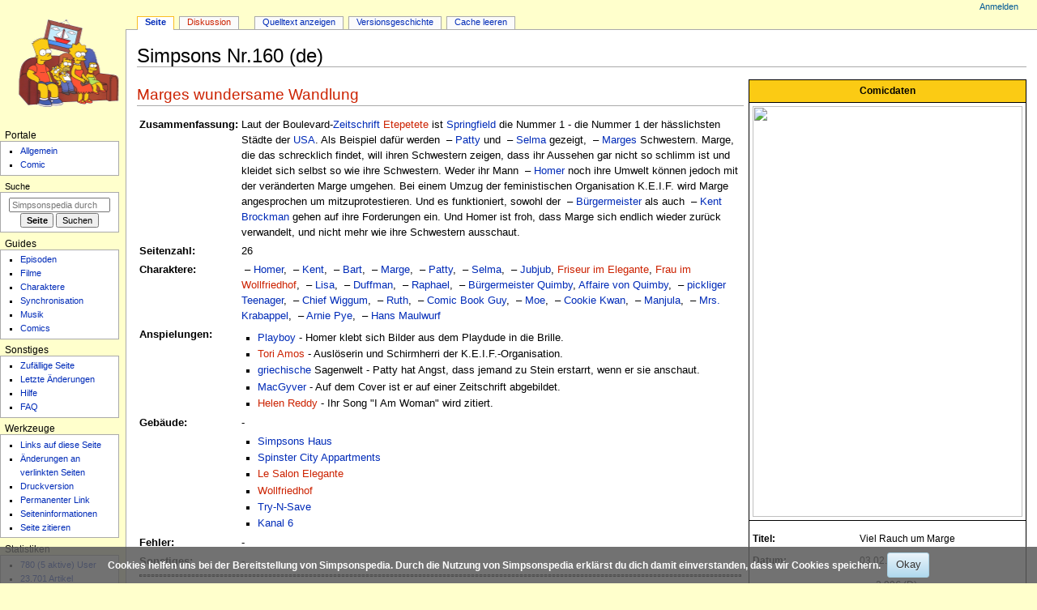

--- FILE ---
content_type: text/html; charset=UTF-8
request_url: https://simpsonspedia.net/index.php?title=Simpsons_Nr.160_(de)
body_size: 18690
content:
<!DOCTYPE html>
<html class="client-nojs" lang="de" dir="ltr">
<head>
<meta charset="UTF-8">
<title>Simpsons Nr.160 (de) – Simpsonspedia, das Simpsons-Wiki</title>
<script>document.documentElement.className="client-js";RLCONF={"wgBreakFrames":false,"wgSeparatorTransformTable":[",\t.",".\t,"],"wgDigitTransformTable":["",""],"wgDefaultDateFormat":"dmy","wgMonthNames":["","Januar","Februar","März","April","Mai","Juni","Juli","August","September","Oktober","November","Dezember"],"wgRequestId":"aUKjze_c5VM4MyZvJq0lwgAAnQE","wgCanonicalNamespace":"","wgCanonicalSpecialPageName":false,"wgNamespaceNumber":0,"wgPageName":"Simpsons_Nr.160_(de)","wgTitle":"Simpsons Nr.160 (de)","wgCurRevisionId":309241,"wgRevisionId":309241,"wgArticleId":64425,"wgIsArticle":true,"wgIsRedirect":false,"wgAction":"view","wgUserName":null,"wgUserGroups":["*"],"wgCategories":["Seiten mit defekten Dateilinks","Comics"],"wgPageViewLanguage":"de","wgPageContentLanguage":"de","wgPageContentModel":"wikitext","wgRelevantPageName":"Simpsons_Nr.160_(de)","wgRelevantArticleId":64425,"wgIsProbablyEditable":false,"wgRelevantPageIsProbablyEditable":false,"wgRestrictionEdit":[],"wgRestrictionMove":[],"wgCiteReferencePreviewsActive":true,"wgConfirmEditCaptchaNeededForGenericEdit":false,"wgMFDisplayWikibaseDescriptions":{"search":false,"watchlist":false,"tagline":false},"wgMediaViewerOnClick":true,"wgMediaViewerEnabledByDefault":true,"wgPopupsFlags":0,"wgVisualEditor":{"pageLanguageCode":"de","pageLanguageDir":"ltr","pageVariantFallbacks":"de"},"wgEditSubmitButtonLabelPublish":false};
RLSTATE={"site.styles":"ready","user.styles":"ready","user":"ready","user.options":"loading","skins.monobook.styles":"ready","ext.CookieWarning.styles":"ready","oojs-ui-core.styles":"ready","oojs-ui.styles.indicators":"ready","mediawiki.widgets.styles":"ready","oojs-ui-core.icons":"ready","ext.visualEditor.desktopArticleTarget.noscript":"ready"};RLPAGEMODULES=["site","mediawiki.page.ready","skins.monobook.scripts","ext.CookieWarning","mmv.bootstrap","ext.popups","ext.visualEditor.desktopArticleTarget.init","ext.visualEditor.targetLoader","ext.purge"];</script>
<script>(RLQ=window.RLQ||[]).push(function(){mw.loader.impl(function(){return["user.options@12s5i",function($,jQuery,require,module){mw.user.tokens.set({"patrolToken":"+\\","watchToken":"+\\","csrfToken":"+\\"});
}];});});</script>
<link rel="stylesheet" href="/load.php?lang=de&amp;modules=ext.CookieWarning.styles%7Cext.visualEditor.desktopArticleTarget.noscript%7Cmediawiki.widgets.styles%7Coojs-ui-core.icons%2Cstyles%7Coojs-ui.styles.indicators%7Cskins.monobook.styles&amp;only=styles&amp;skin=monobook">
<script async="" src="/load.php?lang=de&amp;modules=startup&amp;only=scripts&amp;raw=1&amp;skin=monobook"></script>
<meta name="ResourceLoaderDynamicStyles" content="">
<link rel="stylesheet" href="/load.php?lang=de&amp;modules=site.styles&amp;only=styles&amp;skin=monobook">
<meta name="generator" content="MediaWiki 1.45.1">
<meta name="robots" content="max-image-preview:standard">
<meta name="format-detection" content="telephone=no">
<meta property="og:image" content="https://simpsonspedia.net/images/0/07/Simpsons-de-160.jpg">
<meta property="og:image:width" content="788">
<meta property="og:image:height" content="1200">
<meta name="google-site-verification" content="googleaf21697e24a5fad0">
<meta name="msvalidate.01" content="D2FF7034AC3CAA02FD2BC7D7502E864F">
<meta name="twitter:card" content="summary_large_image">
<meta name="viewport" content="width=device-width, initial-scale=1.0, user-scalable=yes, minimum-scale=0.25, maximum-scale=5.0">
<link rel="search" type="application/opensearchdescription+xml" href="/rest.php/v1/search" title="Simpsonspedia (de)">
<link rel="EditURI" type="application/rsd+xml" href="https://simpsonspedia.net/api.php?action=rsd">
<link rel="alternate" type="application/atom+xml" title="Atom-Feed für „Simpsonspedia“" href="/index.php?title=Spezial:Letzte_%C3%84nderungen&amp;feed=atom">
<link rel="alternate" href="https://simpsonspedia.net/index.php/Simpsons_Nr.160_(de)" hreflang="de-de">
<meta property="og:title" content="Simpsons Nr.160 (de)">
<meta property="og:site_name" content="Simpsonspedia">
<meta property="og:url" content="https://simpsonspedia.net/index.php/Simpsons_Nr.160_(de)">
<meta property="article:modified_time" content="2023-02-18T06:09:10Z">
<meta property="article:published_time" content="2023-02-18T06:09:10Z">
<script type="application/ld+json">{"@context":"http:\/\/schema.org","@type":"Article","name":"Simpsons Nr.160 (de) \u2013 Simpsonspedia, das Simpsons-Wiki","headline":"Simpsons Nr.160 (de) \u2013 Simpsonspedia, das Simpsons-Wiki","mainEntityOfPage":"Simpsons Nr.160 (de)","identifier":"https:\/\/simpsonspedia.net\/index.php\/Simpsons_Nr.160_(de)","url":"https:\/\/simpsonspedia.net\/index.php\/Simpsons_Nr.160_(de)","dateModified":"2023-02-18T06:09:10Z","datePublished":"2023-02-18T06:09:10Z","image":{"@type":"ImageObject","url":"https:\/\/simpsonspedia.net\/logo.png"},"author":{"@type":"Organization","name":"Simpsonspedia","url":"https:\/\/simpsonspedia.net","logo":{"@type":"ImageObject","url":"https:\/\/simpsonspedia.net\/logo.png","caption":"Simpsonspedia"}},"publisher":{"@type":"Organization","name":"Simpsonspedia","url":"https:\/\/simpsonspedia.net","logo":{"@type":"ImageObject","url":"https:\/\/simpsonspedia.net\/logo.png","caption":"Simpsonspedia"}},"potentialAction":{"@type":"SearchAction","target":"https:\/\/simpsonspedia.net\/index.php?title=Spezial:Search&search={search_term}","query-input":"required name=search_term"}}</script>
</head>
<body class="mediawiki ltr sitedir-ltr mw-hide-empty-elt ns-0 ns-subject page-Simpsons_Nr_160_de rootpage-Simpsons_Nr_160_de skin-monobook action-view skin--responsive monobook-capitalize-all-nouns"><div id="globalWrapper">
	<div id="column-content">
		<div id="content" class="mw-body" role="main">
			<a id="top"></a>
			<div id="siteNotice"></div>
			<div class="mw-indicators">
			</div>
			<h1 id="firstHeading" class="firstHeading mw-first-heading"><span class="mw-page-title-main">Simpsons Nr.160 (de)</span></h1>
			<div id="bodyContent" class="monobook-body">
				<div id="siteSub">Aus Simpsonspedia</div>
				<div id="contentSub" ><div id="mw-content-subtitle"></div></div>
				
				<div id="jump-to-nav"></div><a href="#column-one" class="mw-jump-link">Zur Navigation springen</a><a href="#searchInput" class="mw-jump-link">Zur Suche springen</a>
				<!-- start content -->
				<div id="mw-content-text" class="mw-body-content"><div class="mw-content-ltr mw-parser-output" lang="de" dir="ltr"><div style="margin-left:0.5em; float:right; background: #fff; font-size: 100%;"> 
<table cellspacing="0" cellpadding="4" style="width:150px; border:solid 0px #000; border-collapse:collapse; font-size:95%; empty-cells:show">
<tbody><tr>
<th colspan="2" style="background:#FBCB14; border:solid 1px #000;">Comicdaten
</th></tr>
<tr>
<th colspan="2" style="border:solid 1px #000;"><span class="mw-default-size" typeof="mw:File"><a href="/index.php/Datei:Simpsons-de-160.jpg" class="mw-file-description"><img src="/images/0/07/Simpsons-de-160.jpg" decoding="async" width="333" height="507" class="mw-file-element" data-file-width="333" data-file-height="507" /></a></span>
</th></tr>
<tr>
<th colspan="2" style="height:1px; border-left:solid 1px #000; border-right:solid 1px #000;">
</th></tr>
<tr>
<td style="border-left:solid 1px #000;"><b>Titel:</b>
</td>
<td style="width:600px; border-right:solid 1px #000;">Viel Rauch um Marge
</td></tr>
<tr>
<td style="border-left:solid 1px #000;"><b>Datum:</b>
</td>
<td style="border-right:solid 1px #000;">03.02.2010
</td></tr>
<tr>
<td style="border-left:solid 1px #000;"><b>Preis:</b>
</td>
<td style="border-right:solid 1px #000;">
<ul><li>2,99€ (D)</li>
<li>3,40€ (A)</li>
<li>5,80SFr</li></ul>
</td></tr>
<tr>
<td style="border-left:solid 1px #000;"><b>Verlag:</b>
</td>
<td style="border-right:solid 1px #000;"><a href="/index.php/Panini" title="Panini">Panini</a>
</td></tr>
<tr>
<td style="border-left:solid 1px #000;"><b>Beilage:</b>
</td>
<td style="border-right:solid 1px #000;">-
</td></tr>
<tr>
<td style="border-left:solid 1px #000;">
</td>
<td style="border-right:solid 1px #000;">
</td></tr>
<tr>
<th colspan="2" style="background:#FBCB14; border:solid 1px #000;">Produktionsstab
</th></tr>
<tr>
<th colspan="2" style="height:1px; border-left:solid 1px #000; border-right:solid 1px #000;">
</th></tr>
<tr>
<td style="border-left:solid 1px #000;"><b>Publisher:</b>
</td>
<td style="border-right:solid 1px #000;"><a href="/index.php/Matt_Groening_(Person)" title="Matt Groening (Person)">Matt Groening</a>
</td></tr>
<tr>
<td style="border-left:solid 1px #000;"><b>Creative Director:</b>
</td>
<td style="border-right:solid 1px #000;"><a href="/index.php/Bill_Morrison" title="Bill Morrison">Bill Morrison</a>
</td></tr>
<tr>
<td style="border-left:solid 1px #000;"><b>Operations:</b>
</td>
<td style="border-right:solid 1px #000;"><a href="/index.php/Robert_Zaugh" title="Robert Zaugh">Robert Zaugh</a>
</td></tr>
<tr>
<td style="border-left:solid 1px #000;"><b>Special Projects:</b>
</td>
<td style="border-right:solid 1px #000;">-
</td></tr>
<tr>
<td style="border-left:solid 1px #000;"><b>Production:</b>
</td>
<td style="border-right:solid 1px #000;">-
</td></tr>
<tr>
<td style="border-left:solid 1px #000;"><b>Administration:</b>
</td>
<td style="border-right:solid 1px #000;">-
</td></tr>
<tr>
<td style="border-left:solid 1px #000;"><b>Managing Editor:</b>
</td>
<td style="border-right:solid 1px #000;"><a href="/index.php/Terry_Delegeane" title="Terry Delegeane">Terry Delegeane</a>
</td></tr>
<tr>
<td style="border-left:solid 1px #000;"><b>Art Director:</b>
</td>
<td style="border-right:solid 1px #000;">-
</td></tr>
<tr>
<td style="border-left:solid 1px #000;"><b>Production Manager:</b>
</td>
<td style="border-right:solid 1px #000;">-
</td></tr>
<tr>
<td style="border-left:solid 1px #000;"><b>Staff Artists:</b>
</td>
<td style="border-right:solid 1px #000;">-
</td></tr>
<tr>
<td style="border-left:solid 1px #000;"><b>Production&#160;Assistent:</b>
</td>
<td style="border-right:solid 1px #000;">-
</td></tr>
<tr>
<td style="border-left:solid 1px #000;"><b>Cover:</b>
</td>
<td style="border-right:solid 1px #000;"><a href="/index.php/Jason_Ho" title="Jason Ho">Jason Ho</a>, <a href="/index.php/Mike_Rote" title="Mike Rote">Mike Rote</a> &amp; <a href="/index.php/Serban_Cristescu" title="Serban Cristescu">Serban Cristescu</a>
</td></tr>
<tr>
<td style="border-left:solid 1px #000;">
</td>
<td style="border-right:solid 1px #000;">
</td></tr>
<tr>
<th colspan="2" style="height:1px; border-top:solid 1px #000;">
</th></tr></tbody></table> </div>
<div class="mw-heading mw-heading2"><h2 id="Marges_wundersame_Wandlung"><a href="/index.php?title=Marges_wundersame_Wandlung&amp;action=edit&amp;redlink=1" class="new" title="Marges wundersame Wandlung (Seite nicht vorhanden)">Marges wundersame Wandlung</a></h2></div>
<table>
<tbody><tr>
<td style="vertical-align:top;"><b>Zusammenfassung:</b>
</td>
<td>Laut der Boulevard-<a href="/index.php/Zeitungen" title="Zeitungen">Zeitschrift</a> <a href="/index.php?title=Etepetete&amp;action=edit&amp;redlink=1" class="new" title="Etepetete (Seite nicht vorhanden)">Etepetete</a> ist <a href="/index.php/Springfield" title="Springfield">Springfield</a> die Nummer 1 - die Nummer 1 der hässlichsten Städte der <a href="/index.php/USA" title="USA">USA</a>. Als Beispiel dafür werden <span typeof="mw:File"><a href="/index.php/Datei:Patty_Bouvier.png" class="mw-file-description"><img alt="" src="/images/thumb/f/f8/Patty_Bouvier.png/25px-Patty_Bouvier.png" decoding="async" width="25" height="25" class="mw-file-element" srcset="/images/thumb/f/f8/Patty_Bouvier.png/38px-Patty_Bouvier.png 1.5x, /images/thumb/f/f8/Patty_Bouvier.png/50px-Patty_Bouvier.png 2x" data-file-width="1000" data-file-height="1000" /></a></span>&#160;–&#160;<a href="/index.php/Patty_Bouvier" title="Patty Bouvier">Patty</a> und <span typeof="mw:File"><a href="/index.php/Datei:Selma_Bouvier.png" class="mw-file-description"><img alt="" src="/images/thumb/b/ba/Selma_Bouvier.png/25px-Selma_Bouvier.png" decoding="async" width="25" height="25" class="mw-file-element" srcset="/images/thumb/b/ba/Selma_Bouvier.png/38px-Selma_Bouvier.png 1.5x, /images/thumb/b/ba/Selma_Bouvier.png/50px-Selma_Bouvier.png 2x" data-file-width="1000" data-file-height="1000" /></a></span>&#160;–&#160;<a href="/index.php/Selma_Bouvier" title="Selma Bouvier">Selma</a> gezeigt, <span typeof="mw:File"><a href="/index.php/Datei:Marge_Simpson.png" class="mw-file-description"><img alt="" src="/images/thumb/0/0b/Marge_Simpson.png/25px-Marge_Simpson.png" decoding="async" width="25" height="25" class="mw-file-element" srcset="/images/thumb/0/0b/Marge_Simpson.png/38px-Marge_Simpson.png 1.5x, /images/thumb/0/0b/Marge_Simpson.png/50px-Marge_Simpson.png 2x" data-file-width="1000" data-file-height="1000" /></a></span>&#160;–&#160;<a href="/index.php/Marge_Simpson" title="Marge Simpson">Marges</a> Schwestern. Marge, die das schrecklich findet, will ihren Schwestern zeigen, dass ihr Aussehen gar nicht so schlimm ist und kleidet sich selbst so wie ihre Schwestern. Weder ihr Mann <span typeof="mw:File"><a href="/index.php/Datei:Homer_Simpson.png" class="mw-file-description"><img alt="" src="/images/thumb/b/bd/Homer_Simpson.png/25px-Homer_Simpson.png" decoding="async" width="25" height="25" class="mw-file-element" srcset="/images/thumb/b/bd/Homer_Simpson.png/38px-Homer_Simpson.png 1.5x, /images/thumb/b/bd/Homer_Simpson.png/50px-Homer_Simpson.png 2x" data-file-width="1000" data-file-height="1000" /></a></span>&#160;–&#160;<a href="/index.php/Homer_Simpson" title="Homer Simpson">Homer</a> noch ihre Umwelt können jedoch mit der veränderten Marge umgehen. Bei einem Umzug der feministischen Organisation K.E.I.F. wird Marge angesprochen um mitzuprotestieren. Und es funktioniert, sowohl der <span typeof="mw:File"><a href="/index.php/Datei:Joseph_Quimby.png" class="mw-file-description"><img alt="" src="/images/thumb/f/f6/Joseph_Quimby.png/25px-Joseph_Quimby.png" decoding="async" width="25" height="25" class="mw-file-element" srcset="/images/thumb/f/f6/Joseph_Quimby.png/38px-Joseph_Quimby.png 1.5x, /images/thumb/f/f6/Joseph_Quimby.png/50px-Joseph_Quimby.png 2x" data-file-width="1000" data-file-height="1000" /></a></span>&#160;–&#160;<a href="/index.php/Joseph_Quimby" title="Joseph Quimby">Bürgermeister</a> als auch <span typeof="mw:File"><a href="/index.php/Datei:Kent_Brockman.png" class="mw-file-description"><img alt="" src="/images/thumb/1/16/Kent_Brockman.png/25px-Kent_Brockman.png" decoding="async" width="25" height="25" class="mw-file-element" srcset="/images/thumb/1/16/Kent_Brockman.png/38px-Kent_Brockman.png 1.5x, /images/thumb/1/16/Kent_Brockman.png/50px-Kent_Brockman.png 2x" data-file-width="1000" data-file-height="1000" /></a></span>&#160;–&#160;<a href="/index.php/Kent_Brockman" title="Kent Brockman">Kent Brockman</a> gehen auf ihre Forderungen ein. Und Homer ist froh, dass Marge sich endlich wieder zurück verwandelt, und nicht mehr wie ihre Schwestern ausschaut.
</td></tr>
<tr>
<td style="vertical-align:top;"><b>Seitenzahl:</b>
</td>
<td>26
</td></tr>
<tr>
<td style="vertical-align:top;"><b>Charaktere:</b>
</td>
<td><span typeof="mw:File"><a href="/index.php/Datei:Homer_Simpson.png" class="mw-file-description"><img alt="" src="/images/thumb/b/bd/Homer_Simpson.png/25px-Homer_Simpson.png" decoding="async" width="25" height="25" class="mw-file-element" srcset="/images/thumb/b/bd/Homer_Simpson.png/38px-Homer_Simpson.png 1.5x, /images/thumb/b/bd/Homer_Simpson.png/50px-Homer_Simpson.png 2x" data-file-width="1000" data-file-height="1000" /></a></span>&#160;–&#160;<a href="/index.php/Homer_Simpson" title="Homer Simpson">Homer</a>, <span typeof="mw:File"><a href="/index.php/Datei:Kent_Brockman.png" class="mw-file-description"><img alt="" src="/images/thumb/1/16/Kent_Brockman.png/25px-Kent_Brockman.png" decoding="async" width="25" height="25" class="mw-file-element" srcset="/images/thumb/1/16/Kent_Brockman.png/38px-Kent_Brockman.png 1.5x, /images/thumb/1/16/Kent_Brockman.png/50px-Kent_Brockman.png 2x" data-file-width="1000" data-file-height="1000" /></a></span>&#160;–&#160;<a href="/index.php/Kent_Brockman" title="Kent Brockman">Kent</a>, <span typeof="mw:File"><a href="/index.php/Datei:Bart_Simpson.png" class="mw-file-description"><img alt="" src="/images/thumb/6/65/Bart_Simpson.png/25px-Bart_Simpson.png" decoding="async" width="25" height="25" class="mw-file-element" srcset="/images/thumb/6/65/Bart_Simpson.png/38px-Bart_Simpson.png 1.5x, /images/thumb/6/65/Bart_Simpson.png/50px-Bart_Simpson.png 2x" data-file-width="1000" data-file-height="1000" /></a></span>&#160;–&#160;<a href="/index.php/Bart_Simpson" title="Bart Simpson">Bart</a>, <span typeof="mw:File"><a href="/index.php/Datei:Marge_Simpson.png" class="mw-file-description"><img alt="" src="/images/thumb/0/0b/Marge_Simpson.png/25px-Marge_Simpson.png" decoding="async" width="25" height="25" class="mw-file-element" srcset="/images/thumb/0/0b/Marge_Simpson.png/38px-Marge_Simpson.png 1.5x, /images/thumb/0/0b/Marge_Simpson.png/50px-Marge_Simpson.png 2x" data-file-width="1000" data-file-height="1000" /></a></span>&#160;–&#160;<a href="/index.php/Marge_Simpson" title="Marge Simpson">Marge</a>, <span typeof="mw:File"><a href="/index.php/Datei:Patty_Bouvier.png" class="mw-file-description"><img alt="" src="/images/thumb/f/f8/Patty_Bouvier.png/25px-Patty_Bouvier.png" decoding="async" width="25" height="25" class="mw-file-element" srcset="/images/thumb/f/f8/Patty_Bouvier.png/38px-Patty_Bouvier.png 1.5x, /images/thumb/f/f8/Patty_Bouvier.png/50px-Patty_Bouvier.png 2x" data-file-width="1000" data-file-height="1000" /></a></span>&#160;–&#160;<a href="/index.php/Patty_Bouvier" title="Patty Bouvier">Patty</a>, <span typeof="mw:File"><a href="/index.php/Datei:Selma_Bouvier.png" class="mw-file-description"><img alt="" src="/images/thumb/b/ba/Selma_Bouvier.png/25px-Selma_Bouvier.png" decoding="async" width="25" height="25" class="mw-file-element" srcset="/images/thumb/b/ba/Selma_Bouvier.png/38px-Selma_Bouvier.png 1.5x, /images/thumb/b/ba/Selma_Bouvier.png/50px-Selma_Bouvier.png 2x" data-file-width="1000" data-file-height="1000" /></a></span>&#160;–&#160;<a href="/index.php/Selma_Bouvier" title="Selma Bouvier">Selma</a>, <span typeof="mw:File"><a href="/index.php/Datei:Jubjub.png" class="mw-file-description"><img alt="" src="/images/thumb/f/f1/Jubjub.png/25px-Jubjub.png" decoding="async" width="25" height="25" class="mw-file-element" srcset="/images/thumb/f/f1/Jubjub.png/38px-Jubjub.png 1.5x, /images/thumb/f/f1/Jubjub.png/50px-Jubjub.png 2x" data-file-width="1000" data-file-height="1000" /></a></span>&#160;–&#160;<a href="/index.php/Jubjub" title="Jubjub">Jubjub</a>, <a href="/index.php?title=Friseur_im_Elegante&amp;action=edit&amp;redlink=1" class="new" title="Friseur im Elegante (Seite nicht vorhanden)">Friseur im Elegante</a>, <a href="/index.php?title=Frau_im_Wollfriedhof&amp;action=edit&amp;redlink=1" class="new" title="Frau im Wollfriedhof (Seite nicht vorhanden)">Frau im Wollfriedhof</a>, <span typeof="mw:File"><a href="/index.php/Datei:Lisa_Simpson.png" class="mw-file-description"><img alt="" src="/images/thumb/e/ec/Lisa_Simpson.png/25px-Lisa_Simpson.png" decoding="async" width="25" height="25" class="mw-file-element" srcset="/images/thumb/e/ec/Lisa_Simpson.png/38px-Lisa_Simpson.png 1.5x, /images/thumb/e/ec/Lisa_Simpson.png/50px-Lisa_Simpson.png 2x" data-file-width="1000" data-file-height="1000" /></a></span>&#160;–&#160;<a href="/index.php/Lisa_Simpson" title="Lisa Simpson">Lisa</a>, <span typeof="mw:File"><a href="/index.php/Datei:Duffman.png" class="mw-file-description"><img alt="" src="/images/thumb/e/ed/Duffman.png/25px-Duffman.png" decoding="async" width="25" height="25" class="mw-file-element" srcset="/images/thumb/e/ed/Duffman.png/38px-Duffman.png 1.5x, /images/thumb/e/ed/Duffman.png/50px-Duffman.png 2x" data-file-width="1000" data-file-height="1000" /></a></span>&#160;–&#160;<a href="/index.php/Duffman" title="Duffman">Duffman</a>, <span typeof="mw:File"><a href="/index.php/Datei:Raphael.png" class="mw-file-description"><img alt="" src="/images/thumb/5/5a/Raphael.png/25px-Raphael.png" decoding="async" width="25" height="25" class="mw-file-element" srcset="/images/thumb/5/5a/Raphael.png/38px-Raphael.png 1.5x, /images/thumb/5/5a/Raphael.png/50px-Raphael.png 2x" data-file-width="1000" data-file-height="1000" /></a></span>&#160;–&#160;<a href="/index.php/Raphael" title="Raphael">Raphael</a>, <span typeof="mw:File"><a href="/index.php/Datei:Joseph_Quimby.png" class="mw-file-description"><img alt="" src="/images/thumb/f/f6/Joseph_Quimby.png/25px-Joseph_Quimby.png" decoding="async" width="25" height="25" class="mw-file-element" srcset="/images/thumb/f/f6/Joseph_Quimby.png/38px-Joseph_Quimby.png 1.5x, /images/thumb/f/f6/Joseph_Quimby.png/50px-Joseph_Quimby.png 2x" data-file-width="1000" data-file-height="1000" /></a></span>&#160;–&#160;<a href="/index.php/Joseph_Quimby" title="Joseph Quimby">Bürgermeister Quimby</a>, <a href="/index.php/Affaire_von_Quimby" title="Affaire von Quimby">Affaire von Quimby</a>, <span typeof="mw:File"><a href="/index.php/Datei:Andrew_Teen.png" class="mw-file-description"><img alt="" src="/images/thumb/f/fd/Andrew_Teen.png/25px-Andrew_Teen.png" decoding="async" width="25" height="25" class="mw-file-element" srcset="/images/thumb/f/fd/Andrew_Teen.png/38px-Andrew_Teen.png 1.5x, /images/thumb/f/fd/Andrew_Teen.png/50px-Andrew_Teen.png 2x" data-file-width="1000" data-file-height="1000" /></a></span>&#160;–&#160;<a href="/index.php/Jeremy_Peterson" class="mw-redirect" title="Jeremy Peterson">pickliger Teenager</a>, <span typeof="mw:File"><a href="/index.php/Datei:Clancy_Wiggum.png" class="mw-file-description"><img alt="" src="/images/thumb/e/ec/Clancy_Wiggum.png/25px-Clancy_Wiggum.png" decoding="async" width="25" height="25" class="mw-file-element" srcset="/images/thumb/e/ec/Clancy_Wiggum.png/38px-Clancy_Wiggum.png 1.5x, /images/thumb/e/ec/Clancy_Wiggum.png/50px-Clancy_Wiggum.png 2x" data-file-width="1000" data-file-height="1000" /></a></span>&#160;–&#160;<a href="/index.php/Clancy_Wiggum" title="Clancy Wiggum">Chief Wiggum</a>, <span typeof="mw:File"><a href="/index.php/Datei:Ruth_Powers.png" class="mw-file-description"><img alt="" src="/images/thumb/1/17/Ruth_Powers.png/25px-Ruth_Powers.png" decoding="async" width="25" height="25" class="mw-file-element" srcset="/images/thumb/1/17/Ruth_Powers.png/38px-Ruth_Powers.png 1.5x, /images/thumb/1/17/Ruth_Powers.png/50px-Ruth_Powers.png 2x" data-file-width="1000" data-file-height="1000" /></a></span>&#160;–&#160;<a href="/index.php/Ruth_Powers" title="Ruth Powers">Ruth</a>, <span typeof="mw:File"><a href="/index.php/Datei:Jeff_Albertson.png" class="mw-file-description"><img alt="" src="/images/thumb/f/f6/Jeff_Albertson.png/25px-Jeff_Albertson.png" decoding="async" width="25" height="25" class="mw-file-element" srcset="/images/thumb/f/f6/Jeff_Albertson.png/38px-Jeff_Albertson.png 1.5x, /images/thumb/f/f6/Jeff_Albertson.png/50px-Jeff_Albertson.png 2x" data-file-width="1000" data-file-height="1000" /></a></span>&#160;–&#160;<a href="/index.php/Jeff_Albertson" title="Jeff Albertson">Comic Book Guy</a>, <span typeof="mw:File"><a href="/index.php/Datei:Moe_Szyslak.png" class="mw-file-description"><img alt="" src="/images/thumb/8/80/Moe_Szyslak.png/25px-Moe_Szyslak.png" decoding="async" width="25" height="25" class="mw-file-element" srcset="/images/thumb/8/80/Moe_Szyslak.png/38px-Moe_Szyslak.png 1.5x, /images/thumb/8/80/Moe_Szyslak.png/50px-Moe_Szyslak.png 2x" data-file-width="1000" data-file-height="1000" /></a></span>&#160;–&#160;<a href="/index.php/Moe_Szyslak" title="Moe Szyslak">Moe</a>, <span typeof="mw:File"><a href="/index.php/Datei:Cookie_Kwan.png" class="mw-file-description"><img alt="" src="/images/thumb/d/dc/Cookie_Kwan.png/25px-Cookie_Kwan.png" decoding="async" width="25" height="25" class="mw-file-element" srcset="/images/thumb/d/dc/Cookie_Kwan.png/38px-Cookie_Kwan.png 1.5x, /images/thumb/d/dc/Cookie_Kwan.png/50px-Cookie_Kwan.png 2x" data-file-width="1000" data-file-height="1000" /></a></span>&#160;–&#160;<a href="/index.php/Cookie_Kwan" title="Cookie Kwan">Cookie Kwan</a>, <span typeof="mw:File"><a href="/index.php/Datei:Manjula_Nahasapeemapetilon.png" class="mw-file-description"><img alt="" src="/images/thumb/2/28/Manjula_Nahasapeemapetilon.png/25px-Manjula_Nahasapeemapetilon.png" decoding="async" width="25" height="25" class="mw-file-element" srcset="/images/thumb/2/28/Manjula_Nahasapeemapetilon.png/38px-Manjula_Nahasapeemapetilon.png 1.5x, /images/thumb/2/28/Manjula_Nahasapeemapetilon.png/50px-Manjula_Nahasapeemapetilon.png 2x" data-file-width="1000" data-file-height="1000" /></a></span>&#160;–&#160;<a href="/index.php/Manjula_Nahasapeemapetilon" title="Manjula Nahasapeemapetilon">Manjula</a>, <span typeof="mw:File"><a href="/index.php/Datei:Edna_Krabappel.png" class="mw-file-description"><img alt="" src="/images/thumb/7/76/Edna_Krabappel.png/25px-Edna_Krabappel.png" decoding="async" width="25" height="25" class="mw-file-element" srcset="/images/thumb/7/76/Edna_Krabappel.png/38px-Edna_Krabappel.png 1.5x, /images/thumb/7/76/Edna_Krabappel.png/50px-Edna_Krabappel.png 2x" data-file-width="1000" data-file-height="1000" /></a></span>&#160;–&#160;<a href="/index.php/Edna_Krabappel" title="Edna Krabappel">Mrs. Krabappel</a>, <span typeof="mw:File"><a href="/index.php/Datei:Arnold_Pye.png" class="mw-file-description"><img alt="" src="/images/thumb/2/2c/Arnold_Pye.png/25px-Arnold_Pye.png" decoding="async" width="25" height="25" class="mw-file-element" srcset="/images/thumb/2/2c/Arnold_Pye.png/38px-Arnold_Pye.png 1.5x, /images/thumb/2/2c/Arnold_Pye.png/50px-Arnold_Pye.png 2x" data-file-width="1000" data-file-height="1000" /></a></span>&#160;–&#160;<a href="/index.php/Arnold_Pye" title="Arnold Pye">Arnie Pye</a>, <span typeof="mw:File"><a href="/index.php/Datei:Ralph_Melish.png" class="mw-file-description"><img alt="" src="/images/thumb/d/d1/Ralph_Melish.png/25px-Ralph_Melish.png" decoding="async" width="25" height="25" class="mw-file-element" srcset="/images/thumb/d/d1/Ralph_Melish.png/38px-Ralph_Melish.png 1.5x, /images/thumb/d/d1/Ralph_Melish.png/50px-Ralph_Melish.png 2x" data-file-width="1000" data-file-height="1000" /></a></span>&#160;–&#160;<a href="/index.php/Ralph_Melish" title="Ralph Melish">Hans Maulwurf</a>
</td></tr>
<tr>
<td style="vertical-align:top;"><b>Anspielungen:</b>
</td>
<td>
<ul><li><a href="/index.php/Playboy" title="Playboy">Playboy</a> - Homer klebt sich Bilder aus dem Playdude in die Brille.</li>
<li><a href="/index.php?title=Tori_Amos&amp;action=edit&amp;redlink=1" class="new" title="Tori Amos (Seite nicht vorhanden)">Tori Amos</a> - Auslöserin und Schirmherri der K.E.I.F.-Organisation.</li>
<li><a href="/index.php/Griechenland" title="Griechenland">griechische</a> Sagenwelt - Patty hat Angst, dass jemand zu Stein erstarrt, wenn er sie anschaut.</li>
<li><a href="/index.php/MacGyver" title="MacGyver">MacGyver</a> - Auf dem Cover ist er auf einer Zeitschrift abgebildet.</li>
<li><a href="/index.php?title=Helen_Reddy&amp;action=edit&amp;redlink=1" class="new" title="Helen Reddy (Seite nicht vorhanden)">Helen Reddy</a> - Ihr Song "I Am Woman" wird zitiert.</li></ul>
</td></tr>
<tr>
<td style="vertical-align:top;"><b>Gebäude:</b>
</td>
<td>-
<ul><li><a href="/index.php/Simpsons_Haus" title="Simpsons Haus">Simpsons Haus</a></li>
<li><a href="/index.php/Spinster_City_Appartments" title="Spinster City Appartments">Spinster City Appartments</a></li>
<li><a href="/index.php?title=Le_Salon_Elegante&amp;action=edit&amp;redlink=1" class="new" title="Le Salon Elegante (Seite nicht vorhanden)">Le Salon Elegante</a></li>
<li><a href="/index.php?title=Wollfriedhof&amp;action=edit&amp;redlink=1" class="new" title="Wollfriedhof (Seite nicht vorhanden)">Wollfriedhof</a></li>
<li><a href="/index.php/Try-N-Save" title="Try-N-Save">Try-N-Save</a></li>
<li><a href="/index.php/Kanal_6" title="Kanal 6">Kanal 6</a></li></ul>
</td></tr>
<tr>
<td style="vertical-align:top;"><b>Fehler:</b>
</td>
<td>-
</td></tr>
<tr>
<td style="vertical-align:top;"><b>Sonstiges:</b>
</td>
<td>-
</td></tr>
<tr>
<td colspan="2"><hr style="border:1px dashed #000;" />
<p><br />
</p>
</td></tr>
<tr>
<td><b>Autor:</b>
</td>
<td><a href="/index.php/James_W._Bates" class="mw-redirect" title="James W. Bates">James W. Bates</a>
</td></tr>
<tr>
<td><b><a href="/index.php/Comic-Entstehung#Pencils" title="Comic-Entstehung">Zeichner</a>:</b>
</td>
<td><a href="/index.php/John_Costanza" title="John Costanza">John Costanza</a>
</td></tr>
<tr>
<td><b><a href="/index.php/Comic-Entstehung#Inks" title="Comic-Entstehung">Tuscher</a>:</b>
</td>
<td><a href="/index.php/Phyllis_Novin" title="Phyllis Novin">Phyllis Novin</a>
</td></tr>
<tr>
<td><b><a href="/index.php/Comic-Entstehung#Colors" title="Comic-Entstehung">Kolorist</a>:</b>
</td>
<td><a href="/index.php/Art_Villanueva" title="Art Villanueva">Art Villanueva</a>
</td></tr>
<tr>
<td><b>Übersetzer:</b>
</td>
<td><a href="/index.php/Matthias_Wieland" title="Matthias Wieland">Matthias Wieland</a>
</td></tr>
<tr>
<td><b>Redakteur:</b>
</td>
<td><a href="/index.php/Steffen_Volkmer" title="Steffen Volkmer">Steffen Volkmer</a>
</td></tr></tbody></table>
<div class="mw-heading mw-heading2"><h2 id="Redaktionelles">Redaktionelles</h2></div>
<ul><li>Comic-Info Teil 1</li>
<li>Comic-Info Teil 2
<ul><li><a href="/index.php/G-Akten" title="G-Akten">G-Akte</a> <a href="/index.php/G-Akte_Ruth_Powers" title="G-Akte Ruth Powers">49</a> mit <span typeof="mw:File"><a href="/index.php/Datei:Ruth_Powers.png" class="mw-file-description"><img alt="" src="/images/thumb/1/17/Ruth_Powers.png/25px-Ruth_Powers.png" decoding="async" width="25" height="25" class="mw-file-element" srcset="/images/thumb/1/17/Ruth_Powers.png/38px-Ruth_Powers.png 1.5x, /images/thumb/1/17/Ruth_Powers.png/50px-Ruth_Powers.png 2x" data-file-width="1000" data-file-height="1000" /></a></span>&#160;–&#160;<a href="/index.php/Ruth_Powers" title="Ruth Powers">Ruth Powers</a></li>
<li>Die Simpsons Rezension</li></ul></li>
<li>TV-Guide Spezial - Die <a href="/index.php/Staffel_20" title="Staffel 20">zwanzigste Staffel</a></li>
<li>Simpsons Sticker-Unikate</li>
<li>Die große Simpsons Party in <a href="/index.php/Los_Angeles" title="Los Angeles">Los Angeles</a></li>
<li>Gelbe Blätter
<ul><li>Zweierlei</li>
<li>Leserbriefe (4)</li>
<li>Comic-Typs Tipps!</li>
<li>Bart schielt ins nächste Heft</li></ul></li></ul>
<p><br style="clear:both" /><br />
</p>
<table cellspacing="0" cellpadding="0" style="width:100%; border:1px solid #000; border-collapse:collapse; empty-cells:show;">
<tbody><tr>
<th class="navi-e" colspan="7"><a href="/index.php/Comicguide" title="Comicguide">deutsche Simpsons Comics</a>
</th></tr>
<tr>
<th class="navi" colspan="7">
<p><span typeof="mw:File"><a href="/index.php/Simpsons_Nr.1_(de)" title="Simpsons Nr.1 (de)"><img src="/images/thumb/1/11/Simpsons-de-1.jpg/37px-Simpsons-de-1.jpg" decoding="async" width="37" height="56" class="mw-file-element" srcset="/images/thumb/1/11/Simpsons-de-1.jpg/56px-Simpsons-de-1.jpg 1.5x, /images/thumb/1/11/Simpsons-de-1.jpg/74px-Simpsons-de-1.jpg 2x" data-file-width="333" data-file-height="507" /></a></span><span typeof="mw:File"><a href="/index.php/Simpsons_Nr.2_(de)" title="Simpsons Nr.2 (de)"><img src="/images/thumb/2/2c/Simpsons-de-2.jpg/37px-Simpsons-de-2.jpg" decoding="async" width="37" height="56" class="mw-file-element" srcset="/images/thumb/2/2c/Simpsons-de-2.jpg/56px-Simpsons-de-2.jpg 1.5x, /images/thumb/2/2c/Simpsons-de-2.jpg/74px-Simpsons-de-2.jpg 2x" data-file-width="333" data-file-height="507" /></a></span><span typeof="mw:File"><a href="/index.php/Simpsons_Nr.3_(de)" title="Simpsons Nr.3 (de)"><img src="/images/thumb/4/41/Simpsons-de-3.jpg/37px-Simpsons-de-3.jpg" decoding="async" width="37" height="56" class="mw-file-element" srcset="/images/thumb/4/41/Simpsons-de-3.jpg/56px-Simpsons-de-3.jpg 1.5x, /images/thumb/4/41/Simpsons-de-3.jpg/74px-Simpsons-de-3.jpg 2x" data-file-width="333" data-file-height="507" /></a></span><span typeof="mw:File"><a href="/index.php/Simpsons_Nr.4_(de)" title="Simpsons Nr.4 (de)"><img src="/images/thumb/f/fb/Simpsons-de-4.jpg/37px-Simpsons-de-4.jpg" decoding="async" width="37" height="56" class="mw-file-element" srcset="/images/thumb/f/fb/Simpsons-de-4.jpg/56px-Simpsons-de-4.jpg 1.5x, /images/thumb/f/fb/Simpsons-de-4.jpg/74px-Simpsons-de-4.jpg 2x" data-file-width="333" data-file-height="507" /></a></span><span typeof="mw:File"><a href="/index.php/Simpsons_Nr.5_(de)" title="Simpsons Nr.5 (de)"><img src="/images/thumb/9/9d/Simpsons-de-5.jpg/37px-Simpsons-de-5.jpg" decoding="async" width="37" height="56" class="mw-file-element" srcset="/images/thumb/9/9d/Simpsons-de-5.jpg/56px-Simpsons-de-5.jpg 1.5x, /images/thumb/9/9d/Simpsons-de-5.jpg/74px-Simpsons-de-5.jpg 2x" data-file-width="333" data-file-height="507" /></a></span><span typeof="mw:File"><a href="/index.php/Simpsons_Nr.6_(de)" title="Simpsons Nr.6 (de)"><img src="/images/thumb/7/7e/Simpsons-de-6.jpg/37px-Simpsons-de-6.jpg" decoding="async" width="37" height="56" class="mw-file-element" srcset="/images/thumb/7/7e/Simpsons-de-6.jpg/56px-Simpsons-de-6.jpg 1.5x, /images/thumb/7/7e/Simpsons-de-6.jpg/74px-Simpsons-de-6.jpg 2x" data-file-width="333" data-file-height="507" /></a></span><span typeof="mw:File"><a href="/index.php/Simpsons_Nr.7_(de)" title="Simpsons Nr.7 (de)"><img src="/images/thumb/1/16/Simpsons-de-7.jpg/37px-Simpsons-de-7.jpg" decoding="async" width="37" height="56" class="mw-file-element" srcset="/images/thumb/1/16/Simpsons-de-7.jpg/56px-Simpsons-de-7.jpg 1.5x, /images/thumb/1/16/Simpsons-de-7.jpg/74px-Simpsons-de-7.jpg 2x" data-file-width="333" data-file-height="507" /></a></span><span typeof="mw:File"><a href="/index.php/Simpsons_Nr.8_(de)" title="Simpsons Nr.8 (de)"><img src="/images/thumb/4/47/Simpsons-de-8.jpg/37px-Simpsons-de-8.jpg" decoding="async" width="37" height="56" class="mw-file-element" srcset="/images/thumb/4/47/Simpsons-de-8.jpg/56px-Simpsons-de-8.jpg 1.5x, /images/thumb/4/47/Simpsons-de-8.jpg/74px-Simpsons-de-8.jpg 2x" data-file-width="333" data-file-height="507" /></a></span><span typeof="mw:File"><a href="/index.php/Simpsons_Nr.9_(de)" title="Simpsons Nr.9 (de)"><img src="/images/thumb/3/31/Simpsons-de-9.jpg/37px-Simpsons-de-9.jpg" decoding="async" width="37" height="56" class="mw-file-element" srcset="/images/thumb/3/31/Simpsons-de-9.jpg/56px-Simpsons-de-9.jpg 1.5x, /images/thumb/3/31/Simpsons-de-9.jpg/74px-Simpsons-de-9.jpg 2x" data-file-width="333" data-file-height="507" /></a></span><span typeof="mw:File"><a href="/index.php/Simpsons_Nr.10_(de)" title="Simpsons Nr.10 (de)"><img src="/images/thumb/7/77/Simpsons-de-10.jpg/37px-Simpsons-de-10.jpg" decoding="async" width="37" height="56" class="mw-file-element" srcset="/images/thumb/7/77/Simpsons-de-10.jpg/56px-Simpsons-de-10.jpg 1.5x, /images/thumb/7/77/Simpsons-de-10.jpg/74px-Simpsons-de-10.jpg 2x" data-file-width="333" data-file-height="507" /></a></span><span typeof="mw:File"><a href="/index.php/Simpsons_Nr.11_(de)" title="Simpsons Nr.11 (de)"><img src="/images/thumb/e/eb/Simpsons-de-11.jpg/37px-Simpsons-de-11.jpg" decoding="async" width="37" height="56" class="mw-file-element" srcset="/images/thumb/e/eb/Simpsons-de-11.jpg/56px-Simpsons-de-11.jpg 1.5x, /images/thumb/e/eb/Simpsons-de-11.jpg/74px-Simpsons-de-11.jpg 2x" data-file-width="333" data-file-height="507" /></a></span><span typeof="mw:File"><a href="/index.php/Simpsons_Nr.12_(de)" title="Simpsons Nr.12 (de)"><img src="/images/thumb/c/c3/Simpsons-de-12.jpg/37px-Simpsons-de-12.jpg" decoding="async" width="37" height="56" class="mw-file-element" srcset="/images/thumb/c/c3/Simpsons-de-12.jpg/56px-Simpsons-de-12.jpg 1.5x, /images/thumb/c/c3/Simpsons-de-12.jpg/74px-Simpsons-de-12.jpg 2x" data-file-width="333" data-file-height="507" /></a></span><span typeof="mw:File"><a href="/index.php/Simpsons_Nr.13_(de)" title="Simpsons Nr.13 (de)"><img src="/images/thumb/d/d1/Simpsons-de-13.jpg/37px-Simpsons-de-13.jpg" decoding="async" width="37" height="56" class="mw-file-element" srcset="/images/thumb/d/d1/Simpsons-de-13.jpg/56px-Simpsons-de-13.jpg 1.5x, /images/thumb/d/d1/Simpsons-de-13.jpg/74px-Simpsons-de-13.jpg 2x" data-file-width="333" data-file-height="507" /></a></span><span typeof="mw:File"><a href="/index.php/Simpsons_Nr.14_(de)" title="Simpsons Nr.14 (de)"><img src="/images/thumb/e/ed/Simpsons-de-14.jpg/37px-Simpsons-de-14.jpg" decoding="async" width="37" height="56" class="mw-file-element" srcset="/images/thumb/e/ed/Simpsons-de-14.jpg/56px-Simpsons-de-14.jpg 1.5x, /images/thumb/e/ed/Simpsons-de-14.jpg/74px-Simpsons-de-14.jpg 2x" data-file-width="333" data-file-height="507" /></a></span><span typeof="mw:File"><a href="/index.php/Simpsons_Nr.15_(de)" title="Simpsons Nr.15 (de)"><img src="/images/thumb/b/b2/Simpsons-de-15.jpg/37px-Simpsons-de-15.jpg" decoding="async" width="37" height="56" class="mw-file-element" srcset="/images/thumb/b/b2/Simpsons-de-15.jpg/56px-Simpsons-de-15.jpg 1.5x, /images/thumb/b/b2/Simpsons-de-15.jpg/74px-Simpsons-de-15.jpg 2x" data-file-width="333" data-file-height="507" /></a></span><span typeof="mw:File"><a href="/index.php/Simpsons_Nr.16_(de)" title="Simpsons Nr.16 (de)"><img src="/images/thumb/c/c5/Simpsons-de-16.jpg/37px-Simpsons-de-16.jpg" decoding="async" width="37" height="56" class="mw-file-element" srcset="/images/thumb/c/c5/Simpsons-de-16.jpg/56px-Simpsons-de-16.jpg 1.5x, /images/thumb/c/c5/Simpsons-de-16.jpg/74px-Simpsons-de-16.jpg 2x" data-file-width="333" data-file-height="507" /></a></span><span typeof="mw:File"><a href="/index.php/Simpsons_Nr.17_(de)" title="Simpsons Nr.17 (de)"><img src="/images/thumb/9/92/Simpsons-de-17.jpg/37px-Simpsons-de-17.jpg" decoding="async" width="37" height="56" class="mw-file-element" srcset="/images/thumb/9/92/Simpsons-de-17.jpg/56px-Simpsons-de-17.jpg 1.5x, /images/thumb/9/92/Simpsons-de-17.jpg/74px-Simpsons-de-17.jpg 2x" data-file-width="333" data-file-height="507" /></a></span><span typeof="mw:File"><a href="/index.php/Simpsons_Nr.18_(de)" title="Simpsons Nr.18 (de)"><img src="/images/thumb/1/10/Simpsons-de-18.jpg/37px-Simpsons-de-18.jpg" decoding="async" width="37" height="56" class="mw-file-element" srcset="/images/thumb/1/10/Simpsons-de-18.jpg/56px-Simpsons-de-18.jpg 1.5x, /images/thumb/1/10/Simpsons-de-18.jpg/74px-Simpsons-de-18.jpg 2x" data-file-width="333" data-file-height="507" /></a></span><span typeof="mw:File"><a href="/index.php/Simpsons_Nr.19_(de)" title="Simpsons Nr.19 (de)"><img src="/images/thumb/5/5b/Simpsons-de-19.jpg/37px-Simpsons-de-19.jpg" decoding="async" width="37" height="56" class="mw-file-element" srcset="/images/thumb/5/5b/Simpsons-de-19.jpg/56px-Simpsons-de-19.jpg 1.5x, /images/thumb/5/5b/Simpsons-de-19.jpg/74px-Simpsons-de-19.jpg 2x" data-file-width="333" data-file-height="507" /></a></span><span typeof="mw:File"><a href="/index.php/Simpsons_Nr.20_(de)" title="Simpsons Nr.20 (de)"><img src="/images/thumb/f/f1/Simpsons-de-20.jpg/37px-Simpsons-de-20.jpg" decoding="async" width="37" height="56" class="mw-file-element" srcset="/images/thumb/f/f1/Simpsons-de-20.jpg/56px-Simpsons-de-20.jpg 1.5x, /images/thumb/f/f1/Simpsons-de-20.jpg/74px-Simpsons-de-20.jpg 2x" data-file-width="333" data-file-height="507" /></a></span><span typeof="mw:File"><a href="/index.php/Simpsons_Nr.21_(de)" title="Simpsons Nr.21 (de)"><img src="/images/thumb/4/4d/Simpsons-de-21.jpg/37px-Simpsons-de-21.jpg" decoding="async" width="37" height="56" class="mw-file-element" srcset="/images/thumb/4/4d/Simpsons-de-21.jpg/56px-Simpsons-de-21.jpg 1.5x, /images/thumb/4/4d/Simpsons-de-21.jpg/74px-Simpsons-de-21.jpg 2x" data-file-width="333" data-file-height="507" /></a></span><span typeof="mw:File"><a href="/index.php/Simpsons_Nr.22_(de)" title="Simpsons Nr.22 (de)"><img src="/images/thumb/2/29/Simpsons-de-22.jpg/37px-Simpsons-de-22.jpg" decoding="async" width="37" height="56" class="mw-file-element" srcset="/images/thumb/2/29/Simpsons-de-22.jpg/56px-Simpsons-de-22.jpg 1.5x, /images/thumb/2/29/Simpsons-de-22.jpg/74px-Simpsons-de-22.jpg 2x" data-file-width="333" data-file-height="507" /></a></span><span typeof="mw:File"><a href="/index.php/Simpsons_Nr.23_(de)" title="Simpsons Nr.23 (de)"><img src="/images/thumb/3/38/Simpsons-de-23.jpg/37px-Simpsons-de-23.jpg" decoding="async" width="37" height="56" class="mw-file-element" srcset="/images/thumb/3/38/Simpsons-de-23.jpg/56px-Simpsons-de-23.jpg 1.5x, /images/thumb/3/38/Simpsons-de-23.jpg/74px-Simpsons-de-23.jpg 2x" data-file-width="333" data-file-height="507" /></a></span><span typeof="mw:File"><a href="/index.php/Simpsons_Nr.24_(de)" title="Simpsons Nr.24 (de)"><img src="/images/thumb/a/ab/Simpsons-de-24.jpg/37px-Simpsons-de-24.jpg" decoding="async" width="37" height="56" class="mw-file-element" srcset="/images/thumb/a/ab/Simpsons-de-24.jpg/56px-Simpsons-de-24.jpg 1.5x, /images/thumb/a/ab/Simpsons-de-24.jpg/74px-Simpsons-de-24.jpg 2x" data-file-width="333" data-file-height="507" /></a></span><span typeof="mw:File"><a href="/index.php/Simpsons_Nr.25_(de)" title="Simpsons Nr.25 (de)"><img src="/images/thumb/6/61/Simpsons-de-25.jpg/37px-Simpsons-de-25.jpg" decoding="async" width="37" height="56" class="mw-file-element" srcset="/images/thumb/6/61/Simpsons-de-25.jpg/56px-Simpsons-de-25.jpg 1.5x, /images/thumb/6/61/Simpsons-de-25.jpg/74px-Simpsons-de-25.jpg 2x" data-file-width="333" data-file-height="507" /></a></span><span typeof="mw:File"><a href="/index.php/Simpsons_Nr.26_(de)" title="Simpsons Nr.26 (de)"><img src="/images/thumb/8/86/Simpsons-de-26.jpg/37px-Simpsons-de-26.jpg" decoding="async" width="37" height="56" class="mw-file-element" srcset="/images/thumb/8/86/Simpsons-de-26.jpg/56px-Simpsons-de-26.jpg 1.5x, /images/thumb/8/86/Simpsons-de-26.jpg/74px-Simpsons-de-26.jpg 2x" data-file-width="333" data-file-height="507" /></a></span><span typeof="mw:File"><a href="/index.php/Simpsons_Nr.27_(de)" title="Simpsons Nr.27 (de)"><img src="/images/thumb/6/6d/Simpsons-de-27.jpg/37px-Simpsons-de-27.jpg" decoding="async" width="37" height="56" class="mw-file-element" srcset="/images/thumb/6/6d/Simpsons-de-27.jpg/56px-Simpsons-de-27.jpg 1.5x, /images/thumb/6/6d/Simpsons-de-27.jpg/74px-Simpsons-de-27.jpg 2x" data-file-width="333" data-file-height="507" /></a></span><span typeof="mw:File"><a href="/index.php/Simpsons_Nr.28_(de)" title="Simpsons Nr.28 (de)"><img src="/images/thumb/e/ee/Simpsons-de-28.jpg/37px-Simpsons-de-28.jpg" decoding="async" width="37" height="56" class="mw-file-element" srcset="/images/thumb/e/ee/Simpsons-de-28.jpg/56px-Simpsons-de-28.jpg 1.5x, /images/thumb/e/ee/Simpsons-de-28.jpg/74px-Simpsons-de-28.jpg 2x" data-file-width="333" data-file-height="507" /></a></span><span typeof="mw:File"><a href="/index.php/Simpsons_Nr.29_(de)" title="Simpsons Nr.29 (de)"><img src="/images/thumb/0/06/Simpsons-de-29.jpg/37px-Simpsons-de-29.jpg" decoding="async" width="37" height="56" class="mw-file-element" srcset="/images/thumb/0/06/Simpsons-de-29.jpg/56px-Simpsons-de-29.jpg 1.5x, /images/thumb/0/06/Simpsons-de-29.jpg/74px-Simpsons-de-29.jpg 2x" data-file-width="333" data-file-height="507" /></a></span><span typeof="mw:File"><a href="/index.php/Simpsons_Nr.30_(de)" title="Simpsons Nr.30 (de)"><img src="/images/thumb/7/7f/Simpsons-de-30.jpg/37px-Simpsons-de-30.jpg" decoding="async" width="37" height="56" class="mw-file-element" srcset="/images/thumb/7/7f/Simpsons-de-30.jpg/56px-Simpsons-de-30.jpg 1.5x, /images/thumb/7/7f/Simpsons-de-30.jpg/74px-Simpsons-de-30.jpg 2x" data-file-width="333" data-file-height="507" /></a></span><span typeof="mw:File"><a href="/index.php/Simpsons_Nr.31_(de)" title="Simpsons Nr.31 (de)"><img src="/images/thumb/3/32/Simpsons-de-31.jpg/37px-Simpsons-de-31.jpg" decoding="async" width="37" height="56" class="mw-file-element" srcset="/images/thumb/3/32/Simpsons-de-31.jpg/56px-Simpsons-de-31.jpg 1.5x, /images/thumb/3/32/Simpsons-de-31.jpg/74px-Simpsons-de-31.jpg 2x" data-file-width="333" data-file-height="507" /></a></span><span typeof="mw:File"><a href="/index.php/Simpsons_Nr.32_(de)" title="Simpsons Nr.32 (de)"><img src="/images/thumb/4/44/Simpsons-de-32.jpg/37px-Simpsons-de-32.jpg" decoding="async" width="37" height="56" class="mw-file-element" srcset="/images/thumb/4/44/Simpsons-de-32.jpg/56px-Simpsons-de-32.jpg 1.5x, /images/thumb/4/44/Simpsons-de-32.jpg/74px-Simpsons-de-32.jpg 2x" data-file-width="333" data-file-height="507" /></a></span><span typeof="mw:File"><a href="/index.php/Simpsons_Nr.33_(de)" title="Simpsons Nr.33 (de)"><img src="/images/thumb/a/a4/Simpsons-de-33.jpg/37px-Simpsons-de-33.jpg" decoding="async" width="37" height="56" class="mw-file-element" srcset="/images/thumb/a/a4/Simpsons-de-33.jpg/56px-Simpsons-de-33.jpg 1.5x, /images/thumb/a/a4/Simpsons-de-33.jpg/74px-Simpsons-de-33.jpg 2x" data-file-width="333" data-file-height="507" /></a></span><span typeof="mw:File"><a href="/index.php/Simpsons_Nr.34_(de)" title="Simpsons Nr.34 (de)"><img src="/images/thumb/2/25/Simpsons-de-34.jpg/37px-Simpsons-de-34.jpg" decoding="async" width="37" height="56" class="mw-file-element" srcset="/images/thumb/2/25/Simpsons-de-34.jpg/56px-Simpsons-de-34.jpg 1.5x, /images/thumb/2/25/Simpsons-de-34.jpg/74px-Simpsons-de-34.jpg 2x" data-file-width="333" data-file-height="507" /></a></span><span typeof="mw:File"><a href="/index.php/Simpsons_Nr.35_(de)" title="Simpsons Nr.35 (de)"><img src="/images/thumb/5/52/Simpsons-de-35.jpg/37px-Simpsons-de-35.jpg" decoding="async" width="37" height="56" class="mw-file-element" srcset="/images/thumb/5/52/Simpsons-de-35.jpg/56px-Simpsons-de-35.jpg 1.5x, /images/thumb/5/52/Simpsons-de-35.jpg/74px-Simpsons-de-35.jpg 2x" data-file-width="333" data-file-height="507" /></a></span><span typeof="mw:File"><a href="/index.php/Simpsons_Nr.36_(de)" title="Simpsons Nr.36 (de)"><img src="/images/thumb/d/d0/Simpsons-de-36.jpg/37px-Simpsons-de-36.jpg" decoding="async" width="37" height="56" class="mw-file-element" srcset="/images/thumb/d/d0/Simpsons-de-36.jpg/56px-Simpsons-de-36.jpg 1.5x, /images/thumb/d/d0/Simpsons-de-36.jpg/74px-Simpsons-de-36.jpg 2x" data-file-width="333" data-file-height="507" /></a></span><span typeof="mw:File"><a href="/index.php/Simpsons_Nr.37_(de)" title="Simpsons Nr.37 (de)"><img src="/images/thumb/b/b3/Simpsons-de-37.jpg/37px-Simpsons-de-37.jpg" decoding="async" width="37" height="56" class="mw-file-element" srcset="/images/thumb/b/b3/Simpsons-de-37.jpg/56px-Simpsons-de-37.jpg 1.5x, /images/thumb/b/b3/Simpsons-de-37.jpg/74px-Simpsons-de-37.jpg 2x" data-file-width="333" data-file-height="507" /></a></span><span typeof="mw:File"><a href="/index.php/Simpsons_Nr.38_(de)" title="Simpsons Nr.38 (de)"><img src="/images/thumb/5/5e/Simpsons-de-38.jpg/37px-Simpsons-de-38.jpg" decoding="async" width="37" height="56" class="mw-file-element" srcset="/images/thumb/5/5e/Simpsons-de-38.jpg/56px-Simpsons-de-38.jpg 1.5x, /images/thumb/5/5e/Simpsons-de-38.jpg/74px-Simpsons-de-38.jpg 2x" data-file-width="333" data-file-height="507" /></a></span><span typeof="mw:File"><a href="/index.php/Simpsons_Nr.39_(de)" title="Simpsons Nr.39 (de)"><img src="/images/thumb/a/ac/Simpsons-de-39.jpg/37px-Simpsons-de-39.jpg" decoding="async" width="37" height="56" class="mw-file-element" srcset="/images/thumb/a/ac/Simpsons-de-39.jpg/56px-Simpsons-de-39.jpg 1.5x, /images/thumb/a/ac/Simpsons-de-39.jpg/74px-Simpsons-de-39.jpg 2x" data-file-width="333" data-file-height="507" /></a></span><span typeof="mw:File"><a href="/index.php/Simpsons_Nr.40_(de)" title="Simpsons Nr.40 (de)"><img src="/images/thumb/a/ae/Simpsons-de-40.jpg/37px-Simpsons-de-40.jpg" decoding="async" width="37" height="56" class="mw-file-element" srcset="/images/thumb/a/ae/Simpsons-de-40.jpg/56px-Simpsons-de-40.jpg 1.5x, /images/thumb/a/ae/Simpsons-de-40.jpg/74px-Simpsons-de-40.jpg 2x" data-file-width="333" data-file-height="507" /></a></span><span typeof="mw:File"><a href="/index.php/Simpsons_Nr.41_(de)" title="Simpsons Nr.41 (de)"><img src="/images/thumb/3/34/Simpsons-de-41.jpg/37px-Simpsons-de-41.jpg" decoding="async" width="37" height="56" class="mw-file-element" srcset="/images/thumb/3/34/Simpsons-de-41.jpg/56px-Simpsons-de-41.jpg 1.5x, /images/thumb/3/34/Simpsons-de-41.jpg/74px-Simpsons-de-41.jpg 2x" data-file-width="333" data-file-height="507" /></a></span><span typeof="mw:File"><a href="/index.php/Simpsons_Nr.42_(de)" title="Simpsons Nr.42 (de)"><img src="/images/thumb/5/57/Simpsons-de-42.jpg/37px-Simpsons-de-42.jpg" decoding="async" width="37" height="56" class="mw-file-element" srcset="/images/thumb/5/57/Simpsons-de-42.jpg/56px-Simpsons-de-42.jpg 1.5x, /images/thumb/5/57/Simpsons-de-42.jpg/74px-Simpsons-de-42.jpg 2x" data-file-width="333" data-file-height="507" /></a></span><span typeof="mw:File"><a href="/index.php/Simpsons_Nr.43_(de)" title="Simpsons Nr.43 (de)"><img src="/images/thumb/f/f9/Simpsons-de-43.jpg/37px-Simpsons-de-43.jpg" decoding="async" width="37" height="56" class="mw-file-element" srcset="/images/thumb/f/f9/Simpsons-de-43.jpg/56px-Simpsons-de-43.jpg 1.5x, /images/thumb/f/f9/Simpsons-de-43.jpg/74px-Simpsons-de-43.jpg 2x" data-file-width="333" data-file-height="507" /></a></span><span typeof="mw:File"><a href="/index.php/Simpsons_Nr.44_(de)" title="Simpsons Nr.44 (de)"><img src="/images/thumb/1/13/Simpsons-de-44.jpg/37px-Simpsons-de-44.jpg" decoding="async" width="37" height="56" class="mw-file-element" srcset="/images/thumb/1/13/Simpsons-de-44.jpg/56px-Simpsons-de-44.jpg 1.5x, /images/thumb/1/13/Simpsons-de-44.jpg/74px-Simpsons-de-44.jpg 2x" data-file-width="333" data-file-height="507" /></a></span><span typeof="mw:File"><a href="/index.php/Simpsons_Nr.45_(de)" title="Simpsons Nr.45 (de)"><img src="/images/thumb/5/53/Simpsons-de-45.jpg/37px-Simpsons-de-45.jpg" decoding="async" width="37" height="56" class="mw-file-element" srcset="/images/thumb/5/53/Simpsons-de-45.jpg/56px-Simpsons-de-45.jpg 1.5x, /images/thumb/5/53/Simpsons-de-45.jpg/74px-Simpsons-de-45.jpg 2x" data-file-width="333" data-file-height="507" /></a></span><span typeof="mw:File"><a href="/index.php/Simpsons_Nr.46_(de)" title="Simpsons Nr.46 (de)"><img src="/images/thumb/b/b7/Simpsons-de-46.jpg/37px-Simpsons-de-46.jpg" decoding="async" width="37" height="56" class="mw-file-element" srcset="/images/thumb/b/b7/Simpsons-de-46.jpg/56px-Simpsons-de-46.jpg 1.5x, /images/thumb/b/b7/Simpsons-de-46.jpg/74px-Simpsons-de-46.jpg 2x" data-file-width="333" data-file-height="507" /></a></span><span typeof="mw:File"><a href="/index.php/Simpsons_Nr.47_(de)" title="Simpsons Nr.47 (de)"><img src="/images/thumb/6/69/Simpsons-de-47.jpg/37px-Simpsons-de-47.jpg" decoding="async" width="37" height="56" class="mw-file-element" srcset="/images/thumb/6/69/Simpsons-de-47.jpg/56px-Simpsons-de-47.jpg 1.5x, /images/thumb/6/69/Simpsons-de-47.jpg/74px-Simpsons-de-47.jpg 2x" data-file-width="333" data-file-height="507" /></a></span><span typeof="mw:File"><a href="/index.php/Simpsons_Nr.48_(de)" title="Simpsons Nr.48 (de)"><img src="/images/thumb/7/72/Simpsons-de-48.jpg/37px-Simpsons-de-48.jpg" decoding="async" width="37" height="56" class="mw-file-element" srcset="/images/thumb/7/72/Simpsons-de-48.jpg/56px-Simpsons-de-48.jpg 1.5x, /images/thumb/7/72/Simpsons-de-48.jpg/74px-Simpsons-de-48.jpg 2x" data-file-width="333" data-file-height="507" /></a></span><span typeof="mw:File"><a href="/index.php/Simpsons_Nr.49_(de)" title="Simpsons Nr.49 (de)"><img src="/images/thumb/b/b0/Simpsons-de-49.jpg/37px-Simpsons-de-49.jpg" decoding="async" width="37" height="56" class="mw-file-element" srcset="/images/thumb/b/b0/Simpsons-de-49.jpg/56px-Simpsons-de-49.jpg 1.5x, /images/thumb/b/b0/Simpsons-de-49.jpg/74px-Simpsons-de-49.jpg 2x" data-file-width="333" data-file-height="507" /></a></span><span typeof="mw:File"><a href="/index.php/Simpsons_Nr.50_(de)" title="Simpsons Nr.50 (de)"><img src="/images/thumb/0/0d/Simpsons-de-50.jpg/37px-Simpsons-de-50.jpg" decoding="async" width="37" height="56" class="mw-file-element" srcset="/images/thumb/0/0d/Simpsons-de-50.jpg/56px-Simpsons-de-50.jpg 1.5x, /images/thumb/0/0d/Simpsons-de-50.jpg/74px-Simpsons-de-50.jpg 2x" data-file-width="333" data-file-height="507" /></a></span><span typeof="mw:File"><a href="/index.php/Simpsons_Nr.51_(de)" title="Simpsons Nr.51 (de)"><img src="/images/thumb/1/17/Simpsons-de-51.jpg/37px-Simpsons-de-51.jpg" decoding="async" width="37" height="56" class="mw-file-element" srcset="/images/thumb/1/17/Simpsons-de-51.jpg/56px-Simpsons-de-51.jpg 1.5x, /images/thumb/1/17/Simpsons-de-51.jpg/74px-Simpsons-de-51.jpg 2x" data-file-width="333" data-file-height="507" /></a></span><span typeof="mw:File"><a href="/index.php/Simpsons_Nr.52_(de)" title="Simpsons Nr.52 (de)"><img src="/images/thumb/e/ec/Simpsons-de-52.jpg/37px-Simpsons-de-52.jpg" decoding="async" width="37" height="56" class="mw-file-element" srcset="/images/thumb/e/ec/Simpsons-de-52.jpg/56px-Simpsons-de-52.jpg 1.5x, /images/thumb/e/ec/Simpsons-de-52.jpg/74px-Simpsons-de-52.jpg 2x" data-file-width="333" data-file-height="507" /></a></span><span typeof="mw:File"><a href="/index.php/Simpsons_Nr.53_(de)" title="Simpsons Nr.53 (de)"><img src="/images/thumb/f/f9/Simpsons-de-53.jpg/37px-Simpsons-de-53.jpg" decoding="async" width="37" height="56" class="mw-file-element" srcset="/images/thumb/f/f9/Simpsons-de-53.jpg/56px-Simpsons-de-53.jpg 1.5x, /images/thumb/f/f9/Simpsons-de-53.jpg/74px-Simpsons-de-53.jpg 2x" data-file-width="333" data-file-height="507" /></a></span><span typeof="mw:File"><a href="/index.php/Simpsons_Nr.54_(de)" title="Simpsons Nr.54 (de)"><img src="/images/thumb/5/5f/Simpsons-de-54.jpg/37px-Simpsons-de-54.jpg" decoding="async" width="37" height="56" class="mw-file-element" srcset="/images/thumb/5/5f/Simpsons-de-54.jpg/56px-Simpsons-de-54.jpg 1.5x, /images/thumb/5/5f/Simpsons-de-54.jpg/74px-Simpsons-de-54.jpg 2x" data-file-width="333" data-file-height="507" /></a></span><span typeof="mw:File"><a href="/index.php/Simpsons_Nr.55_(de)" title="Simpsons Nr.55 (de)"><img src="/images/thumb/a/a0/Simpsons-de-55.jpg/37px-Simpsons-de-55.jpg" decoding="async" width="37" height="56" class="mw-file-element" srcset="/images/thumb/a/a0/Simpsons-de-55.jpg/56px-Simpsons-de-55.jpg 1.5x, /images/thumb/a/a0/Simpsons-de-55.jpg/74px-Simpsons-de-55.jpg 2x" data-file-width="333" data-file-height="507" /></a></span><span typeof="mw:File"><a href="/index.php/Simpsons_Nr.56_(de)" title="Simpsons Nr.56 (de)"><img src="/images/thumb/2/27/Simpsons-de-56.jpg/37px-Simpsons-de-56.jpg" decoding="async" width="37" height="56" class="mw-file-element" srcset="/images/thumb/2/27/Simpsons-de-56.jpg/56px-Simpsons-de-56.jpg 1.5x, /images/thumb/2/27/Simpsons-de-56.jpg/74px-Simpsons-de-56.jpg 2x" data-file-width="333" data-file-height="507" /></a></span><span typeof="mw:File"><a href="/index.php/Simpsons_Nr.57_(de)" title="Simpsons Nr.57 (de)"><img src="/images/thumb/7/73/Simpsons-de-57.jpg/37px-Simpsons-de-57.jpg" decoding="async" width="37" height="56" class="mw-file-element" srcset="/images/thumb/7/73/Simpsons-de-57.jpg/56px-Simpsons-de-57.jpg 1.5x, /images/thumb/7/73/Simpsons-de-57.jpg/74px-Simpsons-de-57.jpg 2x" data-file-width="333" data-file-height="507" /></a></span><span typeof="mw:File"><a href="/index.php/Simpsons_Nr.58_(de)" title="Simpsons Nr.58 (de)"><img src="/images/thumb/2/29/Simpsons-de-58.jpg/37px-Simpsons-de-58.jpg" decoding="async" width="37" height="56" class="mw-file-element" srcset="/images/thumb/2/29/Simpsons-de-58.jpg/56px-Simpsons-de-58.jpg 1.5x, /images/thumb/2/29/Simpsons-de-58.jpg/74px-Simpsons-de-58.jpg 2x" data-file-width="333" data-file-height="507" /></a></span><span typeof="mw:File"><a href="/index.php/Simpsons_Nr.59_(de)" title="Simpsons Nr.59 (de)"><img src="/images/thumb/7/7c/Simpsons-de-59.jpg/37px-Simpsons-de-59.jpg" decoding="async" width="37" height="56" class="mw-file-element" srcset="/images/thumb/7/7c/Simpsons-de-59.jpg/56px-Simpsons-de-59.jpg 1.5x, /images/thumb/7/7c/Simpsons-de-59.jpg/74px-Simpsons-de-59.jpg 2x" data-file-width="333" data-file-height="507" /></a></span><span typeof="mw:File"><a href="/index.php/Simpsons_Nr.60_(de)" title="Simpsons Nr.60 (de)"><img src="/images/thumb/9/9a/Simpsons-de-60.jpg/37px-Simpsons-de-60.jpg" decoding="async" width="37" height="56" class="mw-file-element" srcset="/images/thumb/9/9a/Simpsons-de-60.jpg/56px-Simpsons-de-60.jpg 1.5x, /images/thumb/9/9a/Simpsons-de-60.jpg/74px-Simpsons-de-60.jpg 2x" data-file-width="333" data-file-height="507" /></a></span><span typeof="mw:File"><a href="/index.php/Simpsons_Nr.61_(de)" title="Simpsons Nr.61 (de)"><img src="/images/thumb/d/d6/Simpsons-de-61.jpg/37px-Simpsons-de-61.jpg" decoding="async" width="37" height="56" class="mw-file-element" srcset="/images/thumb/d/d6/Simpsons-de-61.jpg/56px-Simpsons-de-61.jpg 1.5x, /images/thumb/d/d6/Simpsons-de-61.jpg/74px-Simpsons-de-61.jpg 2x" data-file-width="333" data-file-height="507" /></a></span><span typeof="mw:File"><a href="/index.php/Simpsons_Nr.62_(de)" title="Simpsons Nr.62 (de)"><img src="/images/thumb/9/96/Simpsons-de-62.jpg/37px-Simpsons-de-62.jpg" decoding="async" width="37" height="56" class="mw-file-element" srcset="/images/thumb/9/96/Simpsons-de-62.jpg/56px-Simpsons-de-62.jpg 1.5x, /images/thumb/9/96/Simpsons-de-62.jpg/74px-Simpsons-de-62.jpg 2x" data-file-width="333" data-file-height="507" /></a></span><span typeof="mw:File"><a href="/index.php/Simpsons_Nr.63_(de)" title="Simpsons Nr.63 (de)"><img src="/images/thumb/3/38/Simpsons-de-63.jpg/37px-Simpsons-de-63.jpg" decoding="async" width="37" height="56" class="mw-file-element" srcset="/images/thumb/3/38/Simpsons-de-63.jpg/56px-Simpsons-de-63.jpg 1.5x, /images/thumb/3/38/Simpsons-de-63.jpg/74px-Simpsons-de-63.jpg 2x" data-file-width="333" data-file-height="507" /></a></span><span typeof="mw:File"><a href="/index.php/Simpsons_Nr.64_(de)" title="Simpsons Nr.64 (de)"><img src="/images/thumb/1/16/Simpsons-de-64.jpg/37px-Simpsons-de-64.jpg" decoding="async" width="37" height="56" class="mw-file-element" srcset="/images/thumb/1/16/Simpsons-de-64.jpg/56px-Simpsons-de-64.jpg 1.5x, /images/thumb/1/16/Simpsons-de-64.jpg/74px-Simpsons-de-64.jpg 2x" data-file-width="333" data-file-height="507" /></a></span><span typeof="mw:File"><a href="/index.php/Simpsons_Nr.65_(de)" title="Simpsons Nr.65 (de)"><img src="/images/thumb/6/63/Simpsons-de-65.jpg/37px-Simpsons-de-65.jpg" decoding="async" width="37" height="56" class="mw-file-element" srcset="/images/thumb/6/63/Simpsons-de-65.jpg/56px-Simpsons-de-65.jpg 1.5x, /images/thumb/6/63/Simpsons-de-65.jpg/74px-Simpsons-de-65.jpg 2x" data-file-width="333" data-file-height="507" /></a></span><span typeof="mw:File"><a href="/index.php/Simpsons_Nr.66_(de)" title="Simpsons Nr.66 (de)"><img src="/images/thumb/f/fd/Simpsons-de-66.jpg/37px-Simpsons-de-66.jpg" decoding="async" width="37" height="56" class="mw-file-element" srcset="/images/thumb/f/fd/Simpsons-de-66.jpg/56px-Simpsons-de-66.jpg 1.5x, /images/thumb/f/fd/Simpsons-de-66.jpg/74px-Simpsons-de-66.jpg 2x" data-file-width="333" data-file-height="507" /></a></span><span typeof="mw:File"><a href="/index.php/Simpsons_Nr.67_(de)" title="Simpsons Nr.67 (de)"><img src="/images/thumb/2/2b/Simpsons-de-67.jpg/37px-Simpsons-de-67.jpg" decoding="async" width="37" height="56" class="mw-file-element" srcset="/images/thumb/2/2b/Simpsons-de-67.jpg/56px-Simpsons-de-67.jpg 1.5x, /images/thumb/2/2b/Simpsons-de-67.jpg/74px-Simpsons-de-67.jpg 2x" data-file-width="333" data-file-height="507" /></a></span><span typeof="mw:File"><a href="/index.php/Simpsons_Nr.68_(de)" title="Simpsons Nr.68 (de)"><img src="/images/thumb/1/1e/Simpsons-de-68.jpg/37px-Simpsons-de-68.jpg" decoding="async" width="37" height="56" class="mw-file-element" srcset="/images/thumb/1/1e/Simpsons-de-68.jpg/56px-Simpsons-de-68.jpg 1.5x, /images/thumb/1/1e/Simpsons-de-68.jpg/74px-Simpsons-de-68.jpg 2x" data-file-width="333" data-file-height="507" /></a></span><span typeof="mw:File"><a href="/index.php/Simpsons_Nr.69_(de)" title="Simpsons Nr.69 (de)"><img src="/images/thumb/f/fd/Simpsons-de-69.jpg/37px-Simpsons-de-69.jpg" decoding="async" width="37" height="56" class="mw-file-element" srcset="/images/thumb/f/fd/Simpsons-de-69.jpg/56px-Simpsons-de-69.jpg 1.5x, /images/thumb/f/fd/Simpsons-de-69.jpg/74px-Simpsons-de-69.jpg 2x" data-file-width="333" data-file-height="507" /></a></span><span typeof="mw:File"><a href="/index.php/Simpsons_Nr.70_(de)" title="Simpsons Nr.70 (de)"><img src="/images/thumb/9/94/Simpsons-de-70.jpg/37px-Simpsons-de-70.jpg" decoding="async" width="37" height="56" class="mw-file-element" srcset="/images/thumb/9/94/Simpsons-de-70.jpg/56px-Simpsons-de-70.jpg 1.5x, /images/thumb/9/94/Simpsons-de-70.jpg/74px-Simpsons-de-70.jpg 2x" data-file-width="333" data-file-height="507" /></a></span><span typeof="mw:File"><a href="/index.php/Simpsons_Nr.71_(de)" title="Simpsons Nr.71 (de)"><img src="/images/thumb/2/2d/Simpsons-de-71.jpg/37px-Simpsons-de-71.jpg" decoding="async" width="37" height="56" class="mw-file-element" srcset="/images/thumb/2/2d/Simpsons-de-71.jpg/56px-Simpsons-de-71.jpg 1.5x, /images/thumb/2/2d/Simpsons-de-71.jpg/74px-Simpsons-de-71.jpg 2x" data-file-width="333" data-file-height="507" /></a></span><span typeof="mw:File"><a href="/index.php/Simpsons_Nr.72_(de)" title="Simpsons Nr.72 (de)"><img src="/images/thumb/4/41/Simpsons-de-72.jpg/37px-Simpsons-de-72.jpg" decoding="async" width="37" height="56" class="mw-file-element" srcset="/images/thumb/4/41/Simpsons-de-72.jpg/56px-Simpsons-de-72.jpg 1.5x, /images/thumb/4/41/Simpsons-de-72.jpg/74px-Simpsons-de-72.jpg 2x" data-file-width="333" data-file-height="507" /></a></span><span typeof="mw:File"><a href="/index.php/Simpsons_Nr.73_(de)" title="Simpsons Nr.73 (de)"><img src="/images/thumb/2/29/Simpsons-de-73.jpg/37px-Simpsons-de-73.jpg" decoding="async" width="37" height="56" class="mw-file-element" srcset="/images/thumb/2/29/Simpsons-de-73.jpg/56px-Simpsons-de-73.jpg 1.5x, /images/thumb/2/29/Simpsons-de-73.jpg/74px-Simpsons-de-73.jpg 2x" data-file-width="333" data-file-height="507" /></a></span><span typeof="mw:File"><a href="/index.php/Simpsons_Nr.74_(de)" title="Simpsons Nr.74 (de)"><img src="/images/thumb/7/7c/Simpsons-de-74.jpg/37px-Simpsons-de-74.jpg" decoding="async" width="37" height="56" class="mw-file-element" srcset="/images/thumb/7/7c/Simpsons-de-74.jpg/56px-Simpsons-de-74.jpg 1.5x, /images/thumb/7/7c/Simpsons-de-74.jpg/74px-Simpsons-de-74.jpg 2x" data-file-width="333" data-file-height="507" /></a></span><span typeof="mw:File"><a href="/index.php/Simpsons_Nr.75_(de)" title="Simpsons Nr.75 (de)"><img src="/images/thumb/a/ab/Simpsons-de-75.jpg/37px-Simpsons-de-75.jpg" decoding="async" width="37" height="56" class="mw-file-element" srcset="/images/thumb/a/ab/Simpsons-de-75.jpg/56px-Simpsons-de-75.jpg 1.5x, /images/thumb/a/ab/Simpsons-de-75.jpg/74px-Simpsons-de-75.jpg 2x" data-file-width="333" data-file-height="507" /></a></span><span typeof="mw:File"><a href="/index.php/Simpsons_Nr.76_(de)" title="Simpsons Nr.76 (de)"><img src="/images/thumb/b/b4/Simpsons-de-76.jpg/37px-Simpsons-de-76.jpg" decoding="async" width="37" height="56" class="mw-file-element" srcset="/images/thumb/b/b4/Simpsons-de-76.jpg/56px-Simpsons-de-76.jpg 1.5x, /images/thumb/b/b4/Simpsons-de-76.jpg/74px-Simpsons-de-76.jpg 2x" data-file-width="333" data-file-height="507" /></a></span><span typeof="mw:File"><a href="/index.php/Simpsons_Nr.77_(de)" title="Simpsons Nr.77 (de)"><img src="/images/thumb/8/88/Simpsons-de-77.jpg/37px-Simpsons-de-77.jpg" decoding="async" width="37" height="56" class="mw-file-element" srcset="/images/thumb/8/88/Simpsons-de-77.jpg/56px-Simpsons-de-77.jpg 1.5x, /images/thumb/8/88/Simpsons-de-77.jpg/74px-Simpsons-de-77.jpg 2x" data-file-width="333" data-file-height="507" /></a></span><span typeof="mw:File"><a href="/index.php/Simpsons_Nr.78_(de)" title="Simpsons Nr.78 (de)"><img src="/images/thumb/9/98/Simpsons-de-78.jpg/37px-Simpsons-de-78.jpg" decoding="async" width="37" height="56" class="mw-file-element" srcset="/images/thumb/9/98/Simpsons-de-78.jpg/56px-Simpsons-de-78.jpg 1.5x, /images/thumb/9/98/Simpsons-de-78.jpg/74px-Simpsons-de-78.jpg 2x" data-file-width="333" data-file-height="507" /></a></span><span typeof="mw:File"><a href="/index.php/Simpsons_Nr.79_(de)" title="Simpsons Nr.79 (de)"><img src="/images/thumb/d/dc/Simpsons-de-79.jpg/37px-Simpsons-de-79.jpg" decoding="async" width="37" height="56" class="mw-file-element" srcset="/images/thumb/d/dc/Simpsons-de-79.jpg/56px-Simpsons-de-79.jpg 1.5x, /images/thumb/d/dc/Simpsons-de-79.jpg/74px-Simpsons-de-79.jpg 2x" data-file-width="333" data-file-height="507" /></a></span><span typeof="mw:File"><a href="/index.php/Simpsons_Nr.80_(de)" title="Simpsons Nr.80 (de)"><img src="/images/thumb/2/23/Simpsons-de-80.jpg/37px-Simpsons-de-80.jpg" decoding="async" width="37" height="56" class="mw-file-element" srcset="/images/thumb/2/23/Simpsons-de-80.jpg/56px-Simpsons-de-80.jpg 1.5x, /images/thumb/2/23/Simpsons-de-80.jpg/74px-Simpsons-de-80.jpg 2x" data-file-width="333" data-file-height="507" /></a></span><span typeof="mw:File"><a href="/index.php/Simpsons_Nr.81_(de)" title="Simpsons Nr.81 (de)"><img src="/images/thumb/7/7f/Simpsons-de-81.jpg/37px-Simpsons-de-81.jpg" decoding="async" width="37" height="56" class="mw-file-element" srcset="/images/thumb/7/7f/Simpsons-de-81.jpg/56px-Simpsons-de-81.jpg 1.5x, /images/thumb/7/7f/Simpsons-de-81.jpg/74px-Simpsons-de-81.jpg 2x" data-file-width="333" data-file-height="507" /></a></span><span typeof="mw:File"><a href="/index.php/Simpsons_Nr.82_(de)" title="Simpsons Nr.82 (de)"><img src="/images/thumb/1/11/Simpsons-de-82.jpg/37px-Simpsons-de-82.jpg" decoding="async" width="37" height="56" class="mw-file-element" srcset="/images/thumb/1/11/Simpsons-de-82.jpg/56px-Simpsons-de-82.jpg 1.5x, /images/thumb/1/11/Simpsons-de-82.jpg/74px-Simpsons-de-82.jpg 2x" data-file-width="333" data-file-height="507" /></a></span><span typeof="mw:File"><a href="/index.php/Simpsons_Nr.83_(de)" title="Simpsons Nr.83 (de)"><img src="/images/thumb/f/fb/Simpsons-de-83.jpg/37px-Simpsons-de-83.jpg" decoding="async" width="37" height="56" class="mw-file-element" srcset="/images/thumb/f/fb/Simpsons-de-83.jpg/56px-Simpsons-de-83.jpg 1.5x, /images/thumb/f/fb/Simpsons-de-83.jpg/74px-Simpsons-de-83.jpg 2x" data-file-width="333" data-file-height="507" /></a></span><span typeof="mw:File"><a href="/index.php/Simpsons_Nr.84_(de)" title="Simpsons Nr.84 (de)"><img src="/images/thumb/1/15/Simpsons-de-84.jpg/37px-Simpsons-de-84.jpg" decoding="async" width="37" height="56" class="mw-file-element" srcset="/images/thumb/1/15/Simpsons-de-84.jpg/56px-Simpsons-de-84.jpg 1.5x, /images/thumb/1/15/Simpsons-de-84.jpg/74px-Simpsons-de-84.jpg 2x" data-file-width="333" data-file-height="507" /></a></span><span typeof="mw:File"><a href="/index.php/Simpsons_Nr.85_(de)" title="Simpsons Nr.85 (de)"><img src="/images/thumb/2/26/Simpsons-de-85.jpg/37px-Simpsons-de-85.jpg" decoding="async" width="37" height="56" class="mw-file-element" srcset="/images/thumb/2/26/Simpsons-de-85.jpg/56px-Simpsons-de-85.jpg 1.5x, /images/thumb/2/26/Simpsons-de-85.jpg/74px-Simpsons-de-85.jpg 2x" data-file-width="333" data-file-height="507" /></a></span><span typeof="mw:File"><a href="/index.php/Simpsons_Nr.86_(de)" title="Simpsons Nr.86 (de)"><img src="/images/thumb/0/05/Simpsons-de-86.jpg/37px-Simpsons-de-86.jpg" decoding="async" width="37" height="56" class="mw-file-element" srcset="/images/thumb/0/05/Simpsons-de-86.jpg/56px-Simpsons-de-86.jpg 1.5x, /images/thumb/0/05/Simpsons-de-86.jpg/74px-Simpsons-de-86.jpg 2x" data-file-width="333" data-file-height="507" /></a></span><span typeof="mw:File"><a href="/index.php/Simpsons_Nr.87_(de)" title="Simpsons Nr.87 (de)"><img src="/images/thumb/c/c4/Simpsons-de-87.jpg/37px-Simpsons-de-87.jpg" decoding="async" width="37" height="56" class="mw-file-element" srcset="/images/thumb/c/c4/Simpsons-de-87.jpg/56px-Simpsons-de-87.jpg 1.5x, /images/thumb/c/c4/Simpsons-de-87.jpg/74px-Simpsons-de-87.jpg 2x" data-file-width="333" data-file-height="507" /></a></span><span typeof="mw:File"><a href="/index.php/Simpsons_Nr.88_(de)" title="Simpsons Nr.88 (de)"><img src="/images/thumb/9/91/Simpsons-de-88.jpg/37px-Simpsons-de-88.jpg" decoding="async" width="37" height="56" class="mw-file-element" srcset="/images/thumb/9/91/Simpsons-de-88.jpg/56px-Simpsons-de-88.jpg 1.5x, /images/thumb/9/91/Simpsons-de-88.jpg/74px-Simpsons-de-88.jpg 2x" data-file-width="333" data-file-height="507" /></a></span><span typeof="mw:File"><a href="/index.php/Simpsons_Nr.89_(de)" title="Simpsons Nr.89 (de)"><img src="/images/thumb/6/60/Simpsons-de-89.jpg/37px-Simpsons-de-89.jpg" decoding="async" width="37" height="56" class="mw-file-element" srcset="/images/thumb/6/60/Simpsons-de-89.jpg/56px-Simpsons-de-89.jpg 1.5x, /images/thumb/6/60/Simpsons-de-89.jpg/74px-Simpsons-de-89.jpg 2x" data-file-width="333" data-file-height="507" /></a></span><span typeof="mw:File"><a href="/index.php/Simpsons_Nr.90_(de)" title="Simpsons Nr.90 (de)"><img src="/images/thumb/3/3d/Simpsons-de-90.jpg/37px-Simpsons-de-90.jpg" decoding="async" width="37" height="56" class="mw-file-element" srcset="/images/thumb/3/3d/Simpsons-de-90.jpg/56px-Simpsons-de-90.jpg 1.5x, /images/thumb/3/3d/Simpsons-de-90.jpg/74px-Simpsons-de-90.jpg 2x" data-file-width="333" data-file-height="507" /></a></span><span typeof="mw:File"><a href="/index.php/Simpsons_Nr.91_(de)" title="Simpsons Nr.91 (de)"><img src="/images/thumb/8/81/Simpsons-de-91.jpg/37px-Simpsons-de-91.jpg" decoding="async" width="37" height="56" class="mw-file-element" srcset="/images/thumb/8/81/Simpsons-de-91.jpg/56px-Simpsons-de-91.jpg 1.5x, /images/thumb/8/81/Simpsons-de-91.jpg/74px-Simpsons-de-91.jpg 2x" data-file-width="333" data-file-height="507" /></a></span><span typeof="mw:File"><a href="/index.php/Simpsons_Nr.92_(de)" title="Simpsons Nr.92 (de)"><img src="/images/thumb/7/73/Simpsons-de-92.jpg/37px-Simpsons-de-92.jpg" decoding="async" width="37" height="56" class="mw-file-element" srcset="/images/thumb/7/73/Simpsons-de-92.jpg/56px-Simpsons-de-92.jpg 1.5x, /images/thumb/7/73/Simpsons-de-92.jpg/74px-Simpsons-de-92.jpg 2x" data-file-width="333" data-file-height="507" /></a></span><span typeof="mw:File"><a href="/index.php/Simpsons_Nr.93_(de)" title="Simpsons Nr.93 (de)"><img src="/images/thumb/8/82/Simpsons-de-93.jpg/37px-Simpsons-de-93.jpg" decoding="async" width="37" height="56" class="mw-file-element" srcset="/images/thumb/8/82/Simpsons-de-93.jpg/56px-Simpsons-de-93.jpg 1.5x, /images/thumb/8/82/Simpsons-de-93.jpg/74px-Simpsons-de-93.jpg 2x" data-file-width="333" data-file-height="507" /></a></span><span typeof="mw:File"><a href="/index.php/Simpsons_Nr.94_(de)" title="Simpsons Nr.94 (de)"><img src="/images/thumb/9/98/Simpsons-de-94.jpg/37px-Simpsons-de-94.jpg" decoding="async" width="37" height="56" class="mw-file-element" srcset="/images/thumb/9/98/Simpsons-de-94.jpg/56px-Simpsons-de-94.jpg 1.5x, /images/thumb/9/98/Simpsons-de-94.jpg/74px-Simpsons-de-94.jpg 2x" data-file-width="333" data-file-height="507" /></a></span><span typeof="mw:File"><a href="/index.php/Simpsons_Nr.95_(de)" title="Simpsons Nr.95 (de)"><img src="/images/thumb/b/ba/Simpsons-de-95.jpg/37px-Simpsons-de-95.jpg" decoding="async" width="37" height="56" class="mw-file-element" srcset="/images/thumb/b/ba/Simpsons-de-95.jpg/56px-Simpsons-de-95.jpg 1.5x, /images/thumb/b/ba/Simpsons-de-95.jpg/74px-Simpsons-de-95.jpg 2x" data-file-width="333" data-file-height="507" /></a></span><span typeof="mw:File"><a href="/index.php/Simpsons_Nr.96_(de)" title="Simpsons Nr.96 (de)"><img src="/images/thumb/4/48/Simpsons-de-96.jpg/37px-Simpsons-de-96.jpg" decoding="async" width="37" height="56" class="mw-file-element" srcset="/images/thumb/4/48/Simpsons-de-96.jpg/56px-Simpsons-de-96.jpg 1.5x, /images/thumb/4/48/Simpsons-de-96.jpg/74px-Simpsons-de-96.jpg 2x" data-file-width="333" data-file-height="507" /></a></span><span typeof="mw:File"><a href="/index.php/Simpsons_Nr.97_(de)" title="Simpsons Nr.97 (de)"><img src="/images/thumb/2/2b/Simpsons-de-97.jpg/37px-Simpsons-de-97.jpg" decoding="async" width="37" height="56" class="mw-file-element" srcset="/images/thumb/2/2b/Simpsons-de-97.jpg/56px-Simpsons-de-97.jpg 1.5x, /images/thumb/2/2b/Simpsons-de-97.jpg/74px-Simpsons-de-97.jpg 2x" data-file-width="333" data-file-height="507" /></a></span><span typeof="mw:File"><a href="/index.php/Simpsons_Nr.98_(de)" title="Simpsons Nr.98 (de)"><img src="/images/thumb/c/c0/Simpsons-de-98.jpg/37px-Simpsons-de-98.jpg" decoding="async" width="37" height="56" class="mw-file-element" srcset="/images/thumb/c/c0/Simpsons-de-98.jpg/56px-Simpsons-de-98.jpg 1.5x, /images/thumb/c/c0/Simpsons-de-98.jpg/74px-Simpsons-de-98.jpg 2x" data-file-width="333" data-file-height="507" /></a></span><span typeof="mw:File"><a href="/index.php/Simpsons_Nr.99_(de)" title="Simpsons Nr.99 (de)"><img src="/images/thumb/7/7f/Simpsons-de-99.jpg/37px-Simpsons-de-99.jpg" decoding="async" width="37" height="56" class="mw-file-element" srcset="/images/thumb/7/7f/Simpsons-de-99.jpg/56px-Simpsons-de-99.jpg 1.5x, /images/thumb/7/7f/Simpsons-de-99.jpg/74px-Simpsons-de-99.jpg 2x" data-file-width="333" data-file-height="507" /></a></span><span typeof="mw:File"><a href="/index.php/Simpsons_Nr.100_(de)" title="Simpsons Nr.100 (de)"><img src="/images/thumb/c/c7/Simpsons-de-100.jpg/37px-Simpsons-de-100.jpg" decoding="async" width="37" height="56" class="mw-file-element" srcset="/images/thumb/c/c7/Simpsons-de-100.jpg/56px-Simpsons-de-100.jpg 1.5x, /images/thumb/c/c7/Simpsons-de-100.jpg/74px-Simpsons-de-100.jpg 2x" data-file-width="333" data-file-height="507" /></a></span><span typeof="mw:File"><a href="/index.php/Simpsons_Nr.101_(de)" title="Simpsons Nr.101 (de)"><img src="/images/thumb/8/85/Simpsons-de-101.jpg/37px-Simpsons-de-101.jpg" decoding="async" width="37" height="56" class="mw-file-element" srcset="/images/thumb/8/85/Simpsons-de-101.jpg/56px-Simpsons-de-101.jpg 1.5x, /images/thumb/8/85/Simpsons-de-101.jpg/74px-Simpsons-de-101.jpg 2x" data-file-width="333" data-file-height="507" /></a></span><span typeof="mw:File"><a href="/index.php/Simpsons_Nr.102_(de)" title="Simpsons Nr.102 (de)"><img src="/images/thumb/4/40/Simpsons-de-102.jpg/37px-Simpsons-de-102.jpg" decoding="async" width="37" height="56" class="mw-file-element" srcset="/images/thumb/4/40/Simpsons-de-102.jpg/56px-Simpsons-de-102.jpg 1.5x, /images/thumb/4/40/Simpsons-de-102.jpg/74px-Simpsons-de-102.jpg 2x" data-file-width="333" data-file-height="507" /></a></span><span typeof="mw:File"><a href="/index.php/Simpsons_Nr.103_(de)" title="Simpsons Nr.103 (de)"><img src="/images/thumb/c/ca/Simpsons-de-103.jpg/37px-Simpsons-de-103.jpg" decoding="async" width="37" height="56" class="mw-file-element" srcset="/images/thumb/c/ca/Simpsons-de-103.jpg/56px-Simpsons-de-103.jpg 1.5x, /images/thumb/c/ca/Simpsons-de-103.jpg/74px-Simpsons-de-103.jpg 2x" data-file-width="333" data-file-height="507" /></a></span><span typeof="mw:File"><a href="/index.php/Simpsons_Nr.104_(de)" title="Simpsons Nr.104 (de)"><img src="/images/thumb/c/c7/Simpsons-de-104.jpg/37px-Simpsons-de-104.jpg" decoding="async" width="37" height="56" class="mw-file-element" srcset="/images/thumb/c/c7/Simpsons-de-104.jpg/56px-Simpsons-de-104.jpg 1.5x, /images/thumb/c/c7/Simpsons-de-104.jpg/74px-Simpsons-de-104.jpg 2x" data-file-width="333" data-file-height="507" /></a></span><span typeof="mw:File"><a href="/index.php/Simpsons_Nr.105_(de)" title="Simpsons Nr.105 (de)"><img src="/images/thumb/3/3f/Simpsons-de-105.jpg/37px-Simpsons-de-105.jpg" decoding="async" width="37" height="56" class="mw-file-element" srcset="/images/thumb/3/3f/Simpsons-de-105.jpg/56px-Simpsons-de-105.jpg 1.5x, /images/thumb/3/3f/Simpsons-de-105.jpg/74px-Simpsons-de-105.jpg 2x" data-file-width="333" data-file-height="507" /></a></span><span typeof="mw:File"><a href="/index.php/Simpsons_Nr.106_(de)" title="Simpsons Nr.106 (de)"><img src="/images/thumb/3/39/Simpsons-de-106.jpg/37px-Simpsons-de-106.jpg" decoding="async" width="37" height="56" class="mw-file-element" srcset="/images/thumb/3/39/Simpsons-de-106.jpg/56px-Simpsons-de-106.jpg 1.5x, /images/thumb/3/39/Simpsons-de-106.jpg/74px-Simpsons-de-106.jpg 2x" data-file-width="333" data-file-height="507" /></a></span><span typeof="mw:File"><a href="/index.php/Simpsons_Nr.107_(de)" title="Simpsons Nr.107 (de)"><img src="/images/thumb/9/95/Simpsons-de-107.jpg/37px-Simpsons-de-107.jpg" decoding="async" width="37" height="56" class="mw-file-element" srcset="/images/thumb/9/95/Simpsons-de-107.jpg/56px-Simpsons-de-107.jpg 1.5x, /images/thumb/9/95/Simpsons-de-107.jpg/74px-Simpsons-de-107.jpg 2x" data-file-width="333" data-file-height="507" /></a></span><span typeof="mw:File"><a href="/index.php/Simpsons_Nr.108_(de)" title="Simpsons Nr.108 (de)"><img src="/images/thumb/8/8c/Simpsons-de-108.jpg/37px-Simpsons-de-108.jpg" decoding="async" width="37" height="56" class="mw-file-element" srcset="/images/thumb/8/8c/Simpsons-de-108.jpg/56px-Simpsons-de-108.jpg 1.5x, /images/thumb/8/8c/Simpsons-de-108.jpg/74px-Simpsons-de-108.jpg 2x" data-file-width="333" data-file-height="507" /></a></span><span typeof="mw:File"><a href="/index.php/Simpsons_Nr.109_(de)" title="Simpsons Nr.109 (de)"><img src="/images/thumb/c/c9/Simpsons-de-109.jpg/37px-Simpsons-de-109.jpg" decoding="async" width="37" height="56" class="mw-file-element" srcset="/images/thumb/c/c9/Simpsons-de-109.jpg/56px-Simpsons-de-109.jpg 1.5x, /images/thumb/c/c9/Simpsons-de-109.jpg/74px-Simpsons-de-109.jpg 2x" data-file-width="333" data-file-height="507" /></a></span><span typeof="mw:File"><a href="/index.php/Simpsons_Nr.110_(de)" title="Simpsons Nr.110 (de)"><img src="/images/thumb/6/67/Simpsons-de-110.jpg/37px-Simpsons-de-110.jpg" decoding="async" width="37" height="56" class="mw-file-element" srcset="/images/thumb/6/67/Simpsons-de-110.jpg/56px-Simpsons-de-110.jpg 1.5x, /images/thumb/6/67/Simpsons-de-110.jpg/74px-Simpsons-de-110.jpg 2x" data-file-width="333" data-file-height="507" /></a></span><span typeof="mw:File"><a href="/index.php/Simpsons_Nr.111_(de)" title="Simpsons Nr.111 (de)"><img src="/images/thumb/d/da/Simpsons-de-111.jpg/37px-Simpsons-de-111.jpg" decoding="async" width="37" height="56" class="mw-file-element" srcset="/images/thumb/d/da/Simpsons-de-111.jpg/56px-Simpsons-de-111.jpg 1.5x, /images/thumb/d/da/Simpsons-de-111.jpg/74px-Simpsons-de-111.jpg 2x" data-file-width="333" data-file-height="507" /></a></span><span typeof="mw:File"><a href="/index.php/Simpsons_Nr.112_(de)" title="Simpsons Nr.112 (de)"><img src="/images/thumb/2/2b/Simpsons-de-112.jpg/37px-Simpsons-de-112.jpg" decoding="async" width="37" height="56" class="mw-file-element" srcset="/images/thumb/2/2b/Simpsons-de-112.jpg/56px-Simpsons-de-112.jpg 1.5x, /images/thumb/2/2b/Simpsons-de-112.jpg/74px-Simpsons-de-112.jpg 2x" data-file-width="333" data-file-height="507" /></a></span><span typeof="mw:File"><a href="/index.php/Simpsons_Nr.113_(de)" title="Simpsons Nr.113 (de)"><img src="/images/thumb/4/4e/Simpsons-de-113.jpg/37px-Simpsons-de-113.jpg" decoding="async" width="37" height="56" class="mw-file-element" srcset="/images/thumb/4/4e/Simpsons-de-113.jpg/56px-Simpsons-de-113.jpg 1.5x, /images/thumb/4/4e/Simpsons-de-113.jpg/74px-Simpsons-de-113.jpg 2x" data-file-width="333" data-file-height="507" /></a></span><span typeof="mw:File"><a href="/index.php/Simpsons_Nr.114_(de)" title="Simpsons Nr.114 (de)"><img src="/images/thumb/8/88/Simpsons-de-114.jpg/37px-Simpsons-de-114.jpg" decoding="async" width="37" height="56" class="mw-file-element" srcset="/images/thumb/8/88/Simpsons-de-114.jpg/56px-Simpsons-de-114.jpg 1.5x, /images/thumb/8/88/Simpsons-de-114.jpg/74px-Simpsons-de-114.jpg 2x" data-file-width="333" data-file-height="507" /></a></span><span typeof="mw:File"><a href="/index.php/Simpsons_Nr.115_(de)" title="Simpsons Nr.115 (de)"><img src="/images/thumb/e/e4/Simpsons-de-115.jpg/37px-Simpsons-de-115.jpg" decoding="async" width="37" height="56" class="mw-file-element" srcset="/images/thumb/e/e4/Simpsons-de-115.jpg/56px-Simpsons-de-115.jpg 1.5x, /images/thumb/e/e4/Simpsons-de-115.jpg/74px-Simpsons-de-115.jpg 2x" data-file-width="333" data-file-height="507" /></a></span><span typeof="mw:File"><a href="/index.php/Simpsons_Nr.116_(de)" title="Simpsons Nr.116 (de)"><img src="/images/thumb/c/ce/Simpsons-de-116.jpg/37px-Simpsons-de-116.jpg" decoding="async" width="37" height="56" class="mw-file-element" srcset="/images/thumb/c/ce/Simpsons-de-116.jpg/56px-Simpsons-de-116.jpg 1.5x, /images/thumb/c/ce/Simpsons-de-116.jpg/74px-Simpsons-de-116.jpg 2x" data-file-width="333" data-file-height="507" /></a></span><span typeof="mw:File"><a href="/index.php/Simpsons_Nr.117_(de)" title="Simpsons Nr.117 (de)"><img src="/images/thumb/c/c3/Simpsons-de-117.jpg/37px-Simpsons-de-117.jpg" decoding="async" width="37" height="56" class="mw-file-element" srcset="/images/thumb/c/c3/Simpsons-de-117.jpg/56px-Simpsons-de-117.jpg 1.5x, /images/thumb/c/c3/Simpsons-de-117.jpg/74px-Simpsons-de-117.jpg 2x" data-file-width="333" data-file-height="507" /></a></span><span typeof="mw:File"><a href="/index.php/Simpsons_Nr.118_(de)" title="Simpsons Nr.118 (de)"><img src="/images/thumb/e/e8/Simpsons-de-118.jpg/37px-Simpsons-de-118.jpg" decoding="async" width="37" height="56" class="mw-file-element" srcset="/images/thumb/e/e8/Simpsons-de-118.jpg/56px-Simpsons-de-118.jpg 1.5x, /images/thumb/e/e8/Simpsons-de-118.jpg/74px-Simpsons-de-118.jpg 2x" data-file-width="333" data-file-height="507" /></a></span><span typeof="mw:File"><a href="/index.php/Simpsons_Nr.119_(de)" title="Simpsons Nr.119 (de)"><img src="/images/thumb/6/6d/Simpsons-de-119.jpg/37px-Simpsons-de-119.jpg" decoding="async" width="37" height="56" class="mw-file-element" srcset="/images/thumb/6/6d/Simpsons-de-119.jpg/56px-Simpsons-de-119.jpg 1.5x, /images/thumb/6/6d/Simpsons-de-119.jpg/74px-Simpsons-de-119.jpg 2x" data-file-width="333" data-file-height="507" /></a></span><span typeof="mw:File"><a href="/index.php/Simpsons_Nr.120_(de)" title="Simpsons Nr.120 (de)"><img src="/images/thumb/1/15/Simpsons-de-120.jpg/37px-Simpsons-de-120.jpg" decoding="async" width="37" height="56" class="mw-file-element" srcset="/images/thumb/1/15/Simpsons-de-120.jpg/56px-Simpsons-de-120.jpg 1.5x, /images/thumb/1/15/Simpsons-de-120.jpg/74px-Simpsons-de-120.jpg 2x" data-file-width="333" data-file-height="507" /></a></span><span typeof="mw:File"><a href="/index.php/Simpsons_Nr.121_(de)" title="Simpsons Nr.121 (de)"><img src="/images/thumb/a/ab/Simpsons-de-121.jpg/37px-Simpsons-de-121.jpg" decoding="async" width="37" height="56" class="mw-file-element" srcset="/images/thumb/a/ab/Simpsons-de-121.jpg/56px-Simpsons-de-121.jpg 1.5x, /images/thumb/a/ab/Simpsons-de-121.jpg/74px-Simpsons-de-121.jpg 2x" data-file-width="333" data-file-height="507" /></a></span><span typeof="mw:File"><a href="/index.php/Simpsons_Nr.122_(de)" title="Simpsons Nr.122 (de)"><img src="/images/thumb/b/b4/Simpsons-de-122.jpg/37px-Simpsons-de-122.jpg" decoding="async" width="37" height="56" class="mw-file-element" srcset="/images/thumb/b/b4/Simpsons-de-122.jpg/56px-Simpsons-de-122.jpg 1.5x, /images/thumb/b/b4/Simpsons-de-122.jpg/74px-Simpsons-de-122.jpg 2x" data-file-width="333" data-file-height="507" /></a></span><span typeof="mw:File"><a href="/index.php/Simpsons_Nr.123_(de)" title="Simpsons Nr.123 (de)"><img src="/images/thumb/d/d8/Simpsons-de-123.jpg/37px-Simpsons-de-123.jpg" decoding="async" width="37" height="56" class="mw-file-element" srcset="/images/thumb/d/d8/Simpsons-de-123.jpg/56px-Simpsons-de-123.jpg 1.5x, /images/thumb/d/d8/Simpsons-de-123.jpg/74px-Simpsons-de-123.jpg 2x" data-file-width="333" data-file-height="507" /></a></span><span typeof="mw:File"><a href="/index.php/Simpsons_Nr.124_(de)" title="Simpsons Nr.124 (de)"><img src="/images/thumb/9/9b/Simpsons-de-124.jpg/37px-Simpsons-de-124.jpg" decoding="async" width="37" height="56" class="mw-file-element" srcset="/images/thumb/9/9b/Simpsons-de-124.jpg/56px-Simpsons-de-124.jpg 1.5x, /images/thumb/9/9b/Simpsons-de-124.jpg/74px-Simpsons-de-124.jpg 2x" data-file-width="333" data-file-height="507" /></a></span><span typeof="mw:File"><a href="/index.php/Simpsons_Nr.125_(de)" title="Simpsons Nr.125 (de)"><img src="/images/thumb/4/40/Simpsons-de-125.jpg/37px-Simpsons-de-125.jpg" decoding="async" width="37" height="56" class="mw-file-element" srcset="/images/thumb/4/40/Simpsons-de-125.jpg/56px-Simpsons-de-125.jpg 1.5x, /images/thumb/4/40/Simpsons-de-125.jpg/74px-Simpsons-de-125.jpg 2x" data-file-width="333" data-file-height="507" /></a></span><span typeof="mw:File"><a href="/index.php/Simpsons_Nr.126_(de)" title="Simpsons Nr.126 (de)"><img src="/images/thumb/a/a9/Simpsons-de-126.jpg/37px-Simpsons-de-126.jpg" decoding="async" width="37" height="56" class="mw-file-element" srcset="/images/thumb/a/a9/Simpsons-de-126.jpg/56px-Simpsons-de-126.jpg 1.5x, /images/thumb/a/a9/Simpsons-de-126.jpg/74px-Simpsons-de-126.jpg 2x" data-file-width="333" data-file-height="504" /></a></span><span typeof="mw:File"><a href="/index.php/Simpsons_Nr.127_(de)" title="Simpsons Nr.127 (de)"><img src="/images/thumb/8/82/Simpsons-de-127.jpg/37px-Simpsons-de-127.jpg" decoding="async" width="37" height="56" class="mw-file-element" srcset="/images/thumb/8/82/Simpsons-de-127.jpg/56px-Simpsons-de-127.jpg 1.5x, /images/thumb/8/82/Simpsons-de-127.jpg/74px-Simpsons-de-127.jpg 2x" data-file-width="333" data-file-height="507" /></a></span><span typeof="mw:File"><a href="/index.php/Simpsons_Nr.128_(de)" title="Simpsons Nr.128 (de)"><img src="/images/thumb/4/41/Simpsons-de-128.jpg/37px-Simpsons-de-128.jpg" decoding="async" width="37" height="56" class="mw-file-element" srcset="/images/thumb/4/41/Simpsons-de-128.jpg/56px-Simpsons-de-128.jpg 1.5x, /images/thumb/4/41/Simpsons-de-128.jpg/74px-Simpsons-de-128.jpg 2x" data-file-width="333" data-file-height="507" /></a></span><span typeof="mw:File"><a href="/index.php/Simpsons_Nr.129_(de)" title="Simpsons Nr.129 (de)"><img src="/images/thumb/d/dc/Simpsons-de-129.jpg/37px-Simpsons-de-129.jpg" decoding="async" width="37" height="56" class="mw-file-element" srcset="/images/thumb/d/dc/Simpsons-de-129.jpg/56px-Simpsons-de-129.jpg 1.5x, /images/thumb/d/dc/Simpsons-de-129.jpg/74px-Simpsons-de-129.jpg 2x" data-file-width="333" data-file-height="507" /></a></span><span typeof="mw:File"><a href="/index.php/Simpsons_Nr.130_(de)" title="Simpsons Nr.130 (de)"><img src="/images/thumb/7/7f/Simpsons-de-130.jpg/37px-Simpsons-de-130.jpg" decoding="async" width="37" height="56" class="mw-file-element" srcset="/images/thumb/7/7f/Simpsons-de-130.jpg/56px-Simpsons-de-130.jpg 1.5x, /images/thumb/7/7f/Simpsons-de-130.jpg/74px-Simpsons-de-130.jpg 2x" data-file-width="333" data-file-height="507" /></a></span><span typeof="mw:File"><a href="/index.php/Simpsons_Nr.131_(de)" title="Simpsons Nr.131 (de)"><img src="/images/thumb/5/59/Simpsons-de-131.jpg/37px-Simpsons-de-131.jpg" decoding="async" width="37" height="56" class="mw-file-element" srcset="/images/thumb/5/59/Simpsons-de-131.jpg/56px-Simpsons-de-131.jpg 1.5x, /images/thumb/5/59/Simpsons-de-131.jpg/74px-Simpsons-de-131.jpg 2x" data-file-width="333" data-file-height="507" /></a></span><span typeof="mw:File"><a href="/index.php/Simpsons_Nr.132_(de)" title="Simpsons Nr.132 (de)"><img src="/images/thumb/d/df/Simpsons-de-132.jpg/37px-Simpsons-de-132.jpg" decoding="async" width="37" height="56" class="mw-file-element" srcset="/images/thumb/d/df/Simpsons-de-132.jpg/56px-Simpsons-de-132.jpg 1.5x, /images/thumb/d/df/Simpsons-de-132.jpg/74px-Simpsons-de-132.jpg 2x" data-file-width="333" data-file-height="507" /></a></span><span typeof="mw:File"><a href="/index.php/Simpsons_Nr.133_(de)" title="Simpsons Nr.133 (de)"><img src="/images/thumb/3/39/Simpsons-de-133.jpg/37px-Simpsons-de-133.jpg" decoding="async" width="37" height="56" class="mw-file-element" srcset="/images/thumb/3/39/Simpsons-de-133.jpg/56px-Simpsons-de-133.jpg 1.5x, /images/thumb/3/39/Simpsons-de-133.jpg/74px-Simpsons-de-133.jpg 2x" data-file-width="333" data-file-height="507" /></a></span><span typeof="mw:File"><a href="/index.php/Simpsons_Nr.134_(de)" title="Simpsons Nr.134 (de)"><img src="/images/thumb/9/9c/Simpsons-de-134.jpg/37px-Simpsons-de-134.jpg" decoding="async" width="37" height="56" class="mw-file-element" srcset="/images/thumb/9/9c/Simpsons-de-134.jpg/56px-Simpsons-de-134.jpg 1.5x, /images/thumb/9/9c/Simpsons-de-134.jpg/74px-Simpsons-de-134.jpg 2x" data-file-width="333" data-file-height="507" /></a></span><span typeof="mw:File"><a href="/index.php/Simpsons_Nr.135_(de)" title="Simpsons Nr.135 (de)"><img src="/images/thumb/1/1c/Simpsons-de-135.jpg/37px-Simpsons-de-135.jpg" decoding="async" width="37" height="56" class="mw-file-element" srcset="/images/thumb/1/1c/Simpsons-de-135.jpg/56px-Simpsons-de-135.jpg 1.5x, /images/thumb/1/1c/Simpsons-de-135.jpg/74px-Simpsons-de-135.jpg 2x" data-file-width="333" data-file-height="507" /></a></span><span typeof="mw:File"><a href="/index.php/Simpsons_Nr.136_(de)" title="Simpsons Nr.136 (de)"><img src="/images/thumb/9/9b/Simpsons-de-136.jpg/37px-Simpsons-de-136.jpg" decoding="async" width="37" height="56" class="mw-file-element" srcset="/images/thumb/9/9b/Simpsons-de-136.jpg/56px-Simpsons-de-136.jpg 1.5x, /images/thumb/9/9b/Simpsons-de-136.jpg/74px-Simpsons-de-136.jpg 2x" data-file-width="333" data-file-height="507" /></a></span><span typeof="mw:File"><a href="/index.php/Simpsons_Nr.137_(de)" title="Simpsons Nr.137 (de)"><img src="/images/thumb/5/5d/Simpsons-de-137.jpg/37px-Simpsons-de-137.jpg" decoding="async" width="37" height="56" class="mw-file-element" srcset="/images/thumb/5/5d/Simpsons-de-137.jpg/56px-Simpsons-de-137.jpg 1.5x, /images/thumb/5/5d/Simpsons-de-137.jpg/74px-Simpsons-de-137.jpg 2x" data-file-width="496" data-file-height="755" /></a></span><span typeof="mw:File"><a href="/index.php/Simpsons_Nr.138_(de)" title="Simpsons Nr.138 (de)"><img src="/images/thumb/9/9b/Simpsons-de-138.jpg/37px-Simpsons-de-138.jpg" decoding="async" width="37" height="56" class="mw-file-element" srcset="/images/thumb/9/9b/Simpsons-de-138.jpg/56px-Simpsons-de-138.jpg 1.5x, /images/thumb/9/9b/Simpsons-de-138.jpg/74px-Simpsons-de-138.jpg 2x" data-file-width="333" data-file-height="507" /></a></span><span typeof="mw:File"><a href="/index.php/Simpsons_Nr.139_(de)" title="Simpsons Nr.139 (de)"><img src="/images/thumb/e/e7/Simpsons-de-139.jpg/37px-Simpsons-de-139.jpg" decoding="async" width="37" height="56" class="mw-file-element" srcset="/images/thumb/e/e7/Simpsons-de-139.jpg/56px-Simpsons-de-139.jpg 1.5x, /images/thumb/e/e7/Simpsons-de-139.jpg/74px-Simpsons-de-139.jpg 2x" data-file-width="333" data-file-height="507" /></a></span><span typeof="mw:File"><a href="/index.php/Simpsons_Nr.140_(de)" title="Simpsons Nr.140 (de)"><img src="/images/thumb/c/c8/Simpsons-de-140.jpg/37px-Simpsons-de-140.jpg" decoding="async" width="37" height="56" class="mw-file-element" srcset="/images/thumb/c/c8/Simpsons-de-140.jpg/56px-Simpsons-de-140.jpg 1.5x, /images/thumb/c/c8/Simpsons-de-140.jpg/74px-Simpsons-de-140.jpg 2x" data-file-width="333" data-file-height="507" /></a></span><span typeof="mw:File"><a href="/index.php/Simpsons_Nr.141_(de)" title="Simpsons Nr.141 (de)"><img src="/images/thumb/a/a9/Simpsons-de-141.jpg/37px-Simpsons-de-141.jpg" decoding="async" width="37" height="56" class="mw-file-element" srcset="/images/thumb/a/a9/Simpsons-de-141.jpg/56px-Simpsons-de-141.jpg 1.5x, /images/thumb/a/a9/Simpsons-de-141.jpg/74px-Simpsons-de-141.jpg 2x" data-file-width="333" data-file-height="507" /></a></span><span typeof="mw:File"><a href="/index.php/Simpsons_Nr.142_(de)" title="Simpsons Nr.142 (de)"><img src="/images/thumb/4/44/Simpsons-de-142.jpg/37px-Simpsons-de-142.jpg" decoding="async" width="37" height="56" class="mw-file-element" srcset="/images/thumb/4/44/Simpsons-de-142.jpg/56px-Simpsons-de-142.jpg 1.5x, /images/thumb/4/44/Simpsons-de-142.jpg/74px-Simpsons-de-142.jpg 2x" data-file-width="333" data-file-height="507" /></a></span><span typeof="mw:File"><a href="/index.php/Simpsons_Nr.143_(de)" title="Simpsons Nr.143 (de)"><img src="/images/thumb/5/59/Simpsons-de-143.jpg/37px-Simpsons-de-143.jpg" decoding="async" width="37" height="56" class="mw-file-element" srcset="/images/thumb/5/59/Simpsons-de-143.jpg/56px-Simpsons-de-143.jpg 1.5x, /images/thumb/5/59/Simpsons-de-143.jpg/74px-Simpsons-de-143.jpg 2x" data-file-width="333" data-file-height="507" /></a></span><span typeof="mw:File"><a href="/index.php/Simpsons_Nr.144_(de)" title="Simpsons Nr.144 (de)"><img src="/images/thumb/c/c6/Simpsons-de-144.jpg/37px-Simpsons-de-144.jpg" decoding="async" width="37" height="56" class="mw-file-element" srcset="/images/thumb/c/c6/Simpsons-de-144.jpg/56px-Simpsons-de-144.jpg 1.5x, /images/thumb/c/c6/Simpsons-de-144.jpg/74px-Simpsons-de-144.jpg 2x" data-file-width="333" data-file-height="507" /></a></span><span typeof="mw:File"><a href="/index.php/Simpsons_Nr.145_(de)" title="Simpsons Nr.145 (de)"><img src="/images/thumb/4/4a/Simpsons-de-145.jpg/37px-Simpsons-de-145.jpg" decoding="async" width="37" height="56" class="mw-file-element" srcset="/images/thumb/4/4a/Simpsons-de-145.jpg/56px-Simpsons-de-145.jpg 1.5x, /images/thumb/4/4a/Simpsons-de-145.jpg/74px-Simpsons-de-145.jpg 2x" data-file-width="333" data-file-height="507" /></a></span><span typeof="mw:File"><a href="/index.php/Simpsons_Nr.146_(de)" title="Simpsons Nr.146 (de)"><img src="/images/thumb/1/12/Simpsons-de-146.jpg/37px-Simpsons-de-146.jpg" decoding="async" width="37" height="56" class="mw-file-element" srcset="/images/thumb/1/12/Simpsons-de-146.jpg/56px-Simpsons-de-146.jpg 1.5x, /images/thumb/1/12/Simpsons-de-146.jpg/74px-Simpsons-de-146.jpg 2x" data-file-width="333" data-file-height="507" /></a></span><span typeof="mw:File"><a href="/index.php/Simpsons_Nr.147_(de)" title="Simpsons Nr.147 (de)"><img src="/images/thumb/e/e3/Simpsons-de-147.jpg/37px-Simpsons-de-147.jpg" decoding="async" width="37" height="56" class="mw-file-element" srcset="/images/thumb/e/e3/Simpsons-de-147.jpg/56px-Simpsons-de-147.jpg 1.5x, /images/thumb/e/e3/Simpsons-de-147.jpg/74px-Simpsons-de-147.jpg 2x" data-file-width="333" data-file-height="507" /></a></span><span typeof="mw:File"><a href="/index.php/Simpsons_Nr.148_(de)" title="Simpsons Nr.148 (de)"><img src="/images/thumb/8/8e/Simpsons-de-148.jpg/37px-Simpsons-de-148.jpg" decoding="async" width="37" height="56" class="mw-file-element" srcset="/images/thumb/8/8e/Simpsons-de-148.jpg/56px-Simpsons-de-148.jpg 1.5x, /images/thumb/8/8e/Simpsons-de-148.jpg/74px-Simpsons-de-148.jpg 2x" data-file-width="333" data-file-height="507" /></a></span><span typeof="mw:File"><a href="/index.php/Simpsons_Nr.149_(de)" title="Simpsons Nr.149 (de)"><img src="/images/thumb/b/ba/Simpsons-de-149.jpg/37px-Simpsons-de-149.jpg" decoding="async" width="37" height="56" class="mw-file-element" srcset="/images/thumb/b/ba/Simpsons-de-149.jpg/56px-Simpsons-de-149.jpg 1.5x, /images/thumb/b/ba/Simpsons-de-149.jpg/74px-Simpsons-de-149.jpg 2x" data-file-width="333" data-file-height="507" /></a></span><span typeof="mw:File"><a href="/index.php/Simpsons_Nr.150_(de)" title="Simpsons Nr.150 (de)"><img src="/images/thumb/2/28/Simpsons-de-150.jpg/37px-Simpsons-de-150.jpg" decoding="async" width="37" height="56" class="mw-file-element" srcset="/images/thumb/2/28/Simpsons-de-150.jpg/56px-Simpsons-de-150.jpg 1.5x, /images/thumb/2/28/Simpsons-de-150.jpg/74px-Simpsons-de-150.jpg 2x" data-file-width="333" data-file-height="507" /></a></span><span typeof="mw:File"><a href="/index.php/Simpsons_Nr.151_(de)" title="Simpsons Nr.151 (de)"><img src="/images/thumb/d/d5/Simpsons-de-151.jpg/37px-Simpsons-de-151.jpg" decoding="async" width="37" height="56" class="mw-file-element" srcset="/images/thumb/d/d5/Simpsons-de-151.jpg/56px-Simpsons-de-151.jpg 1.5x, /images/thumb/d/d5/Simpsons-de-151.jpg/74px-Simpsons-de-151.jpg 2x" data-file-width="333" data-file-height="507" /></a></span><span typeof="mw:File"><a href="/index.php/Simpsons_Nr.152_(de)" title="Simpsons Nr.152 (de)"><img src="/images/thumb/4/4d/Simpsons-de-152.jpg/37px-Simpsons-de-152.jpg" decoding="async" width="37" height="56" class="mw-file-element" srcset="/images/thumb/4/4d/Simpsons-de-152.jpg/56px-Simpsons-de-152.jpg 1.5x, /images/thumb/4/4d/Simpsons-de-152.jpg/74px-Simpsons-de-152.jpg 2x" data-file-width="333" data-file-height="507" /></a></span><span typeof="mw:File"><a href="/index.php/Simpsons_Nr.153_(de)" title="Simpsons Nr.153 (de)"><img src="/images/thumb/2/2f/Simpsons-de-153.jpg/37px-Simpsons-de-153.jpg" decoding="async" width="37" height="56" class="mw-file-element" srcset="/images/thumb/2/2f/Simpsons-de-153.jpg/56px-Simpsons-de-153.jpg 1.5x, /images/thumb/2/2f/Simpsons-de-153.jpg/74px-Simpsons-de-153.jpg 2x" data-file-width="333" data-file-height="507" /></a></span><span typeof="mw:File"><a href="/index.php/Simpsons_Nr.154_(de)" title="Simpsons Nr.154 (de)"><img src="/images/thumb/3/35/Simpsons-de-154.jpg/37px-Simpsons-de-154.jpg" decoding="async" width="37" height="56" class="mw-file-element" srcset="/images/thumb/3/35/Simpsons-de-154.jpg/56px-Simpsons-de-154.jpg 1.5x, /images/thumb/3/35/Simpsons-de-154.jpg/74px-Simpsons-de-154.jpg 2x" data-file-width="333" data-file-height="507" /></a></span><span typeof="mw:File"><a href="/index.php/Simpsons_Nr.155_(de)" title="Simpsons Nr.155 (de)"><img src="/images/thumb/1/16/Simpsons-de-155.jpg/37px-Simpsons-de-155.jpg" decoding="async" width="37" height="56" class="mw-file-element" srcset="/images/thumb/1/16/Simpsons-de-155.jpg/56px-Simpsons-de-155.jpg 1.5x, /images/thumb/1/16/Simpsons-de-155.jpg/74px-Simpsons-de-155.jpg 2x" data-file-width="333" data-file-height="507" /></a></span><span typeof="mw:File"><a href="/index.php/Simpsons_Nr.156_(de)" title="Simpsons Nr.156 (de)"><img src="/images/thumb/3/38/Simpsons-de-156.jpg/37px-Simpsons-de-156.jpg" decoding="async" width="37" height="56" class="mw-file-element" srcset="/images/thumb/3/38/Simpsons-de-156.jpg/56px-Simpsons-de-156.jpg 1.5x, /images/thumb/3/38/Simpsons-de-156.jpg/74px-Simpsons-de-156.jpg 2x" data-file-width="333" data-file-height="507" /></a></span><span typeof="mw:File"><a href="/index.php/Simpsons_Nr.157_(de)" title="Simpsons Nr.157 (de)"><img src="/images/thumb/2/26/Simpsons-de-157.jpg/37px-Simpsons-de-157.jpg" decoding="async" width="37" height="56" class="mw-file-element" srcset="/images/thumb/2/26/Simpsons-de-157.jpg/56px-Simpsons-de-157.jpg 1.5x, /images/thumb/2/26/Simpsons-de-157.jpg/74px-Simpsons-de-157.jpg 2x" data-file-width="333" data-file-height="507" /></a></span><span typeof="mw:File"><a href="/index.php/Simpsons_Nr.158_(de)" title="Simpsons Nr.158 (de)"><img src="/images/thumb/e/e0/Simpsons-de-158.jpg/37px-Simpsons-de-158.jpg" decoding="async" width="37" height="56" class="mw-file-element" srcset="/images/thumb/e/e0/Simpsons-de-158.jpg/56px-Simpsons-de-158.jpg 1.5x, /images/thumb/e/e0/Simpsons-de-158.jpg/74px-Simpsons-de-158.jpg 2x" data-file-width="333" data-file-height="507" /></a></span><span typeof="mw:File"><a href="/index.php/Simpsons_Nr.159_(de)" title="Simpsons Nr.159 (de)"><img src="/images/thumb/7/7f/Simpsons-de-159.jpg/37px-Simpsons-de-159.jpg" decoding="async" width="37" height="56" class="mw-file-element" srcset="/images/thumb/7/7f/Simpsons-de-159.jpg/56px-Simpsons-de-159.jpg 1.5x, /images/thumb/7/7f/Simpsons-de-159.jpg/74px-Simpsons-de-159.jpg 2x" data-file-width="333" data-file-height="507" /></a></span><span typeof="mw:File"><a href="/index.php/Simpsons_Nr.160_(de)" title="Simpsons Nr.160 (de)"><img src="/images/thumb/0/07/Simpsons-de-160.jpg/37px-Simpsons-de-160.jpg" decoding="async" width="37" height="56" class="mw-file-element" srcset="/images/thumb/0/07/Simpsons-de-160.jpg/56px-Simpsons-de-160.jpg 1.5x, /images/thumb/0/07/Simpsons-de-160.jpg/74px-Simpsons-de-160.jpg 2x" data-file-width="333" data-file-height="507" /></a></span><span typeof="mw:File"><a href="/index.php/Simpsons_Nr.161_(de)" title="Simpsons Nr.161 (de)"><img src="/images/thumb/7/76/Simpsons-de-161.jpg/37px-Simpsons-de-161.jpg" decoding="async" width="37" height="56" class="mw-file-element" srcset="/images/thumb/7/76/Simpsons-de-161.jpg/56px-Simpsons-de-161.jpg 1.5x, /images/thumb/7/76/Simpsons-de-161.jpg/74px-Simpsons-de-161.jpg 2x" data-file-width="333" data-file-height="507" /></a></span><span typeof="mw:File"><a href="/index.php/Simpsons_Nr.162_(de)" title="Simpsons Nr.162 (de)"><img src="/images/thumb/0/0c/Simpsons-de-162.jpg/37px-Simpsons-de-162.jpg" decoding="async" width="37" height="56" class="mw-file-element" srcset="/images/thumb/0/0c/Simpsons-de-162.jpg/56px-Simpsons-de-162.jpg 1.5x, /images/thumb/0/0c/Simpsons-de-162.jpg/74px-Simpsons-de-162.jpg 2x" data-file-width="333" data-file-height="507" /></a></span><span typeof="mw:File"><a href="/index.php/Simpsons_Nr.163_(de)" title="Simpsons Nr.163 (de)"><img src="/images/thumb/6/6a/Simpsons-de-163.jpg/37px-Simpsons-de-163.jpg" decoding="async" width="37" height="56" class="mw-file-element" srcset="/images/thumb/6/6a/Simpsons-de-163.jpg/56px-Simpsons-de-163.jpg 1.5x, /images/thumb/6/6a/Simpsons-de-163.jpg/74px-Simpsons-de-163.jpg 2x" data-file-width="333" data-file-height="507" /></a></span><span typeof="mw:File"><a href="/index.php/Simpsons_Nr.164_(de)" title="Simpsons Nr.164 (de)"><img src="/images/thumb/f/f6/Simpsons-de-164.jpg/37px-Simpsons-de-164.jpg" decoding="async" width="37" height="56" class="mw-file-element" srcset="/images/thumb/f/f6/Simpsons-de-164.jpg/56px-Simpsons-de-164.jpg 1.5x, /images/thumb/f/f6/Simpsons-de-164.jpg/74px-Simpsons-de-164.jpg 2x" data-file-width="333" data-file-height="507" /></a></span><span typeof="mw:File"><a href="/index.php/Simpsons_Nr.165_(de)" title="Simpsons Nr.165 (de)"><img src="/images/thumb/b/bb/Simpsons-de-165.jpg/37px-Simpsons-de-165.jpg" decoding="async" width="37" height="56" class="mw-file-element" srcset="/images/thumb/b/bb/Simpsons-de-165.jpg/56px-Simpsons-de-165.jpg 1.5x, /images/thumb/b/bb/Simpsons-de-165.jpg/74px-Simpsons-de-165.jpg 2x" data-file-width="333" data-file-height="507" /></a></span><span typeof="mw:File"><a href="/index.php/Simpsons_Nr.166_(de)" title="Simpsons Nr.166 (de)"><img src="/images/thumb/4/41/Simpsons-de-166.jpg/37px-Simpsons-de-166.jpg" decoding="async" width="37" height="56" class="mw-file-element" srcset="/images/thumb/4/41/Simpsons-de-166.jpg/56px-Simpsons-de-166.jpg 1.5x, /images/thumb/4/41/Simpsons-de-166.jpg/74px-Simpsons-de-166.jpg 2x" data-file-width="333" data-file-height="507" /></a></span><span typeof="mw:File"><a href="/index.php/Simpsons_Nr.167_(de)" title="Simpsons Nr.167 (de)"><img src="/images/thumb/7/7d/Simpsons-de-167.jpg/37px-Simpsons-de-167.jpg" decoding="async" width="37" height="56" class="mw-file-element" srcset="/images/thumb/7/7d/Simpsons-de-167.jpg/56px-Simpsons-de-167.jpg 1.5x, /images/thumb/7/7d/Simpsons-de-167.jpg/74px-Simpsons-de-167.jpg 2x" data-file-width="333" data-file-height="507" /></a></span><span typeof="mw:File"><a href="/index.php/Simpsons_Nr.168_(de)" title="Simpsons Nr.168 (de)"><img src="/images/thumb/1/16/Simpsons-de-168.jpg/37px-Simpsons-de-168.jpg" decoding="async" width="37" height="56" class="mw-file-element" srcset="/images/thumb/1/16/Simpsons-de-168.jpg/56px-Simpsons-de-168.jpg 1.5x, /images/thumb/1/16/Simpsons-de-168.jpg/74px-Simpsons-de-168.jpg 2x" data-file-width="333" data-file-height="507" /></a></span><span typeof="mw:File"><a href="/index.php/Simpsons_Nr.169_(de)" title="Simpsons Nr.169 (de)"><img src="/images/thumb/4/4a/Simpsons-de-169.jpg/37px-Simpsons-de-169.jpg" decoding="async" width="37" height="56" class="mw-file-element" srcset="/images/thumb/4/4a/Simpsons-de-169.jpg/56px-Simpsons-de-169.jpg 1.5x, /images/thumb/4/4a/Simpsons-de-169.jpg/74px-Simpsons-de-169.jpg 2x" data-file-width="333" data-file-height="507" /></a></span><span typeof="mw:File"><a href="/index.php/Simpsons_Nr.170_(de)" title="Simpsons Nr.170 (de)"><img src="/images/thumb/b/bf/Simpsons-de-170.jpg/37px-Simpsons-de-170.jpg" decoding="async" width="37" height="56" class="mw-file-element" srcset="/images/thumb/b/bf/Simpsons-de-170.jpg/56px-Simpsons-de-170.jpg 1.5x, /images/thumb/b/bf/Simpsons-de-170.jpg/74px-Simpsons-de-170.jpg 2x" data-file-width="333" data-file-height="507" /></a></span><span typeof="mw:File"><a href="/index.php/Simpsons_Nr.171_(de)" title="Simpsons Nr.171 (de)"><img src="/images/thumb/5/5d/Simpsons-de-171.jpg/37px-Simpsons-de-171.jpg" decoding="async" width="37" height="56" class="mw-file-element" srcset="/images/thumb/5/5d/Simpsons-de-171.jpg/56px-Simpsons-de-171.jpg 1.5x, /images/thumb/5/5d/Simpsons-de-171.jpg/74px-Simpsons-de-171.jpg 2x" data-file-width="333" data-file-height="507" /></a></span><span typeof="mw:File"><a href="/index.php/Simpsons_Nr.172_(de)" title="Simpsons Nr.172 (de)"><img src="/images/thumb/0/08/Simpsons-de-172.jpg/37px-Simpsons-de-172.jpg" decoding="async" width="37" height="56" class="mw-file-element" srcset="/images/thumb/0/08/Simpsons-de-172.jpg/56px-Simpsons-de-172.jpg 1.5x, /images/thumb/0/08/Simpsons-de-172.jpg/74px-Simpsons-de-172.jpg 2x" data-file-width="333" data-file-height="507" /></a></span><span typeof="mw:File"><a href="/index.php/Simpsons_Nr.173_(de)" title="Simpsons Nr.173 (de)"><img src="/images/thumb/0/08/Simpsons-de-173.jpg/37px-Simpsons-de-173.jpg" decoding="async" width="37" height="56" class="mw-file-element" srcset="/images/thumb/0/08/Simpsons-de-173.jpg/56px-Simpsons-de-173.jpg 1.5x, /images/thumb/0/08/Simpsons-de-173.jpg/74px-Simpsons-de-173.jpg 2x" data-file-width="333" data-file-height="507" /></a></span><span typeof="mw:File"><a href="/index.php/Simpsons_Nr.174_(de)" title="Simpsons Nr.174 (de)"><img src="/images/thumb/4/41/Simpsons-de-174.jpg/37px-Simpsons-de-174.jpg" decoding="async" width="37" height="56" class="mw-file-element" srcset="/images/thumb/4/41/Simpsons-de-174.jpg/56px-Simpsons-de-174.jpg 1.5x, /images/thumb/4/41/Simpsons-de-174.jpg/74px-Simpsons-de-174.jpg 2x" data-file-width="333" data-file-height="507" /></a></span><span typeof="mw:File"><a href="/index.php/Simpsons_Nr.175_(de)" title="Simpsons Nr.175 (de)"><img src="/images/thumb/b/b7/Simpsons-de-175.jpg/37px-Simpsons-de-175.jpg" decoding="async" width="37" height="56" class="mw-file-element" srcset="/images/thumb/b/b7/Simpsons-de-175.jpg/56px-Simpsons-de-175.jpg 1.5x, /images/thumb/b/b7/Simpsons-de-175.jpg/74px-Simpsons-de-175.jpg 2x" data-file-width="333" data-file-height="507" /></a></span><span typeof="mw:File"><a href="/index.php/Simpsons_Nr.176_(de)" title="Simpsons Nr.176 (de)"><img src="/images/thumb/4/48/Simpsons-de-176.jpg/37px-Simpsons-de-176.jpg" decoding="async" width="37" height="56" class="mw-file-element" srcset="/images/thumb/4/48/Simpsons-de-176.jpg/56px-Simpsons-de-176.jpg 1.5x, /images/thumb/4/48/Simpsons-de-176.jpg/74px-Simpsons-de-176.jpg 2x" data-file-width="333" data-file-height="507" /></a></span><span typeof="mw:File"><a href="/index.php/Simpsons_Nr.177_(de)" title="Simpsons Nr.177 (de)"><img src="/images/thumb/9/99/Simpsons-de-177.jpg/37px-Simpsons-de-177.jpg" decoding="async" width="37" height="56" class="mw-file-element" srcset="/images/thumb/9/99/Simpsons-de-177.jpg/56px-Simpsons-de-177.jpg 1.5x, /images/thumb/9/99/Simpsons-de-177.jpg/74px-Simpsons-de-177.jpg 2x" data-file-width="333" data-file-height="507" /></a></span><span typeof="mw:File"><a href="/index.php/Simpsons_Nr.178_(de)" title="Simpsons Nr.178 (de)"><img src="/images/thumb/4/4b/Simpsons-de-178.jpg/37px-Simpsons-de-178.jpg" decoding="async" width="37" height="56" class="mw-file-element" srcset="/images/thumb/4/4b/Simpsons-de-178.jpg/56px-Simpsons-de-178.jpg 1.5x, /images/thumb/4/4b/Simpsons-de-178.jpg/74px-Simpsons-de-178.jpg 2x" data-file-width="333" data-file-height="507" /></a></span><span typeof="mw:File"><a href="/index.php/Simpsons_Nr.179_(de)" title="Simpsons Nr.179 (de)"><img src="/images/thumb/6/6c/Simpsons-de-179.jpg/37px-Simpsons-de-179.jpg" decoding="async" width="37" height="56" class="mw-file-element" srcset="/images/thumb/6/6c/Simpsons-de-179.jpg/56px-Simpsons-de-179.jpg 1.5x, /images/thumb/6/6c/Simpsons-de-179.jpg/74px-Simpsons-de-179.jpg 2x" data-file-width="333" data-file-height="507" /></a></span><span typeof="mw:File"><a href="/index.php/Simpsons_Nr.180_(de)" title="Simpsons Nr.180 (de)"><img src="/images/thumb/a/a7/Simpsons-de-180.jpg/37px-Simpsons-de-180.jpg" decoding="async" width="37" height="56" class="mw-file-element" srcset="/images/thumb/a/a7/Simpsons-de-180.jpg/56px-Simpsons-de-180.jpg 1.5x, /images/thumb/a/a7/Simpsons-de-180.jpg/74px-Simpsons-de-180.jpg 2x" data-file-width="333" data-file-height="507" /></a></span><span typeof="mw:File"><a href="/index.php/Simpsons_Nr.181_(de)" title="Simpsons Nr.181 (de)"><img src="/images/thumb/d/d5/Simpsons-de-181.jpg/37px-Simpsons-de-181.jpg" decoding="async" width="37" height="56" class="mw-file-element" srcset="/images/thumb/d/d5/Simpsons-de-181.jpg/56px-Simpsons-de-181.jpg 1.5x, /images/thumb/d/d5/Simpsons-de-181.jpg/74px-Simpsons-de-181.jpg 2x" data-file-width="333" data-file-height="507" /></a></span><span typeof="mw:File"><a href="/index.php/Simpsons_Nr.182_(de)" title="Simpsons Nr.182 (de)"><img src="/images/thumb/f/fd/Simpsons-de-182.jpg/37px-Simpsons-de-182.jpg" decoding="async" width="37" height="56" class="mw-file-element" srcset="/images/thumb/f/fd/Simpsons-de-182.jpg/56px-Simpsons-de-182.jpg 1.5x, /images/thumb/f/fd/Simpsons-de-182.jpg/74px-Simpsons-de-182.jpg 2x" data-file-width="333" data-file-height="507" /></a></span><span typeof="mw:File"><a href="/index.php/Simpsons_Nr.183_(de)" title="Simpsons Nr.183 (de)"><img src="/images/thumb/d/d7/Simpsons-de-183.jpg/37px-Simpsons-de-183.jpg" decoding="async" width="37" height="56" class="mw-file-element" srcset="/images/thumb/d/d7/Simpsons-de-183.jpg/56px-Simpsons-de-183.jpg 1.5x, /images/thumb/d/d7/Simpsons-de-183.jpg/74px-Simpsons-de-183.jpg 2x" data-file-width="333" data-file-height="507" /></a></span><span typeof="mw:File"><a href="/index.php/Simpsons_Nr.184_(de)" title="Simpsons Nr.184 (de)"><img src="/images/thumb/0/08/Simpsons-de-184.jpg/37px-Simpsons-de-184.jpg" decoding="async" width="37" height="56" class="mw-file-element" srcset="/images/thumb/0/08/Simpsons-de-184.jpg/56px-Simpsons-de-184.jpg 1.5x, /images/thumb/0/08/Simpsons-de-184.jpg/74px-Simpsons-de-184.jpg 2x" data-file-width="333" data-file-height="507" /></a></span><span typeof="mw:File"><a href="/index.php/Simpsons_Nr.185_(de)" title="Simpsons Nr.185 (de)"><img src="/images/thumb/2/25/Simpsons-de-185.jpg/37px-Simpsons-de-185.jpg" decoding="async" width="37" height="56" class="mw-file-element" srcset="/images/thumb/2/25/Simpsons-de-185.jpg/56px-Simpsons-de-185.jpg 1.5x, /images/thumb/2/25/Simpsons-de-185.jpg/74px-Simpsons-de-185.jpg 2x" data-file-width="333" data-file-height="507" /></a></span><span typeof="mw:File"><a href="/index.php/Simpsons_Nr.186_(de)" title="Simpsons Nr.186 (de)"><img src="/images/thumb/0/08/Simpsons-de-186.jpg/37px-Simpsons-de-186.jpg" decoding="async" width="37" height="56" class="mw-file-element" srcset="/images/thumb/0/08/Simpsons-de-186.jpg/56px-Simpsons-de-186.jpg 1.5x, /images/thumb/0/08/Simpsons-de-186.jpg/74px-Simpsons-de-186.jpg 2x" data-file-width="333" data-file-height="507" /></a></span><span typeof="mw:File"><a href="/index.php/Simpsons_Nr.187_(de)" title="Simpsons Nr.187 (de)"><img src="/images/thumb/4/4f/Simpsons-de-187.jpg/37px-Simpsons-de-187.jpg" decoding="async" width="37" height="56" class="mw-file-element" srcset="/images/thumb/4/4f/Simpsons-de-187.jpg/56px-Simpsons-de-187.jpg 1.5x, /images/thumb/4/4f/Simpsons-de-187.jpg/74px-Simpsons-de-187.jpg 2x" data-file-width="333" data-file-height="507" /></a></span><span typeof="mw:File"><a href="/index.php/Simpsons_Nr.188_(de)" title="Simpsons Nr.188 (de)"><img src="/images/thumb/d/d0/Simpsons-de-188.jpg/37px-Simpsons-de-188.jpg" decoding="async" width="37" height="56" class="mw-file-element" srcset="/images/thumb/d/d0/Simpsons-de-188.jpg/56px-Simpsons-de-188.jpg 1.5x, /images/thumb/d/d0/Simpsons-de-188.jpg/74px-Simpsons-de-188.jpg 2x" data-file-width="333" data-file-height="507" /></a></span><span typeof="mw:File"><a href="/index.php/Simpsons_Nr.189_(de)" title="Simpsons Nr.189 (de)"><img src="/images/thumb/f/fe/Simpsons-de-189.jpg/37px-Simpsons-de-189.jpg" decoding="async" width="37" height="56" class="mw-file-element" srcset="/images/thumb/f/fe/Simpsons-de-189.jpg/56px-Simpsons-de-189.jpg 1.5x, /images/thumb/f/fe/Simpsons-de-189.jpg/74px-Simpsons-de-189.jpg 2x" data-file-width="333" data-file-height="507" /></a></span><span typeof="mw:File"><a href="/index.php/Simpsons_Nr.190_(de)" title="Simpsons Nr.190 (de)"><img src="/images/thumb/5/5e/Simpsons-de-190.jpg/37px-Simpsons-de-190.jpg" decoding="async" width="37" height="56" class="mw-file-element" srcset="/images/thumb/5/5e/Simpsons-de-190.jpg/56px-Simpsons-de-190.jpg 1.5x, /images/thumb/5/5e/Simpsons-de-190.jpg/74px-Simpsons-de-190.jpg 2x" data-file-width="333" data-file-height="507" /></a></span><span typeof="mw:File"><a href="/index.php/Simpsons_Nr.191_(de)" title="Simpsons Nr.191 (de)"><img src="/images/thumb/5/5a/Simpsons-de-191.jpg/37px-Simpsons-de-191.jpg" decoding="async" width="37" height="56" class="mw-file-element" srcset="/images/thumb/5/5a/Simpsons-de-191.jpg/56px-Simpsons-de-191.jpg 1.5x, /images/thumb/5/5a/Simpsons-de-191.jpg/74px-Simpsons-de-191.jpg 2x" data-file-width="333" data-file-height="507" /></a></span><span typeof="mw:File"><a href="/index.php/Simpsons_Nr.192_(de)" title="Simpsons Nr.192 (de)"><img src="/images/thumb/5/5f/Simpsons-de-192.jpg/37px-Simpsons-de-192.jpg" decoding="async" width="37" height="56" class="mw-file-element" srcset="/images/thumb/5/5f/Simpsons-de-192.jpg/56px-Simpsons-de-192.jpg 1.5x, /images/thumb/5/5f/Simpsons-de-192.jpg/74px-Simpsons-de-192.jpg 2x" data-file-width="333" data-file-height="507" /></a></span><span typeof="mw:File"><a href="/index.php/Simpsons_Nr.193_(de)" title="Simpsons Nr.193 (de)"><img src="/images/thumb/4/49/Simpsons-de-193.jpg/37px-Simpsons-de-193.jpg" decoding="async" width="37" height="56" class="mw-file-element" srcset="/images/thumb/4/49/Simpsons-de-193.jpg/56px-Simpsons-de-193.jpg 1.5x, /images/thumb/4/49/Simpsons-de-193.jpg/74px-Simpsons-de-193.jpg 2x" data-file-width="333" data-file-height="507" /></a></span><span typeof="mw:File"><a href="/index.php/Simpsons_Nr.194_(de)" title="Simpsons Nr.194 (de)"><img src="/images/thumb/0/02/Simpsons-de-194.jpg/37px-Simpsons-de-194.jpg" decoding="async" width="37" height="56" class="mw-file-element" srcset="/images/thumb/0/02/Simpsons-de-194.jpg/56px-Simpsons-de-194.jpg 1.5x, /images/thumb/0/02/Simpsons-de-194.jpg/74px-Simpsons-de-194.jpg 2x" data-file-width="333" data-file-height="507" /></a></span><span typeof="mw:File"><a href="/index.php/Simpsons_Nr.195_(de)" title="Simpsons Nr.195 (de)"><img src="/images/thumb/9/90/Simpsons-de-195.jpg/37px-Simpsons-de-195.jpg" decoding="async" width="37" height="56" class="mw-file-element" srcset="/images/thumb/9/90/Simpsons-de-195.jpg/56px-Simpsons-de-195.jpg 1.5x, /images/thumb/9/90/Simpsons-de-195.jpg/74px-Simpsons-de-195.jpg 2x" data-file-width="333" data-file-height="507" /></a></span><span typeof="mw:File"><a href="/index.php/Simpsons_Nr.196_(de)" title="Simpsons Nr.196 (de)"><img src="/images/thumb/a/ab/Simpsons-de-196.jpg/37px-Simpsons-de-196.jpg" decoding="async" width="37" height="56" class="mw-file-element" srcset="/images/thumb/a/ab/Simpsons-de-196.jpg/56px-Simpsons-de-196.jpg 1.5x, /images/thumb/a/ab/Simpsons-de-196.jpg/74px-Simpsons-de-196.jpg 2x" data-file-width="333" data-file-height="507" /></a></span><span typeof="mw:File"><a href="/index.php/Simpsons_Nr.197_(de)" title="Simpsons Nr.197 (de)"><img src="/images/9/94/Leer_1.png" decoding="async" width="37" height="37" class="mw-file-element" data-file-width="1" data-file-height="1" /></a></span><span typeof="mw:File"><a href="/index.php/Simpsons_Nr.198_(de)" title="Simpsons Nr.198 (de)"><img src="/images/9/94/Leer_1.png" decoding="async" width="37" height="37" class="mw-file-element" data-file-width="1" data-file-height="1" /></a></span><span typeof="mw:File"><a href="/index.php/Simpsons_Nr.199_(de)" title="Simpsons Nr.199 (de)"><img src="/images/thumb/7/7b/Simpsons-de-199.jpg/37px-Simpsons-de-199.jpg" decoding="async" width="37" height="56" class="mw-file-element" srcset="/images/thumb/7/7b/Simpsons-de-199.jpg/56px-Simpsons-de-199.jpg 1.5x, /images/thumb/7/7b/Simpsons-de-199.jpg/74px-Simpsons-de-199.jpg 2x" data-file-width="333" data-file-height="507" /></a></span><span typeof="mw:File"><a href="/index.php/Simpsons_Nr.200_(de)" title="Simpsons Nr.200 (de)"><img src="/images/thumb/5/52/Simpsons-de-200.jpg/37px-Simpsons-de-200.jpg" decoding="async" width="37" height="56" class="mw-file-element" srcset="/images/thumb/5/52/Simpsons-de-200.jpg/56px-Simpsons-de-200.jpg 1.5x, /images/thumb/5/52/Simpsons-de-200.jpg/74px-Simpsons-de-200.jpg 2x" data-file-width="333" data-file-height="507" /></a></span><span typeof="mw:File"><a href="/index.php/Simpsons_Nr.201_(de)" title="Simpsons Nr.201 (de)"><img src="/images/thumb/2/2d/Simpsons-de-201.jpg/37px-Simpsons-de-201.jpg" decoding="async" width="37" height="56" class="mw-file-element" srcset="/images/thumb/2/2d/Simpsons-de-201.jpg/56px-Simpsons-de-201.jpg 1.5x, /images/thumb/2/2d/Simpsons-de-201.jpg/74px-Simpsons-de-201.jpg 2x" data-file-width="333" data-file-height="507" /></a></span><span typeof="mw:File"><a href="/index.php/Simpsons_Nr.202_(de)" title="Simpsons Nr.202 (de)"><img src="/images/thumb/e/e2/Simpsons-de-202.jpg/37px-Simpsons-de-202.jpg" decoding="async" width="37" height="56" class="mw-file-element" srcset="/images/thumb/e/e2/Simpsons-de-202.jpg/56px-Simpsons-de-202.jpg 1.5x, /images/thumb/e/e2/Simpsons-de-202.jpg/74px-Simpsons-de-202.jpg 2x" data-file-width="333" data-file-height="507" /></a></span><span typeof="mw:File"><a href="/index.php/Simpsons_Nr.203_(de)" title="Simpsons Nr.203 (de)"><img src="/images/thumb/a/a9/Simpsons-de-203.jpg/37px-Simpsons-de-203.jpg" decoding="async" width="37" height="56" class="mw-file-element" srcset="/images/thumb/a/a9/Simpsons-de-203.jpg/56px-Simpsons-de-203.jpg 1.5x, /images/thumb/a/a9/Simpsons-de-203.jpg/74px-Simpsons-de-203.jpg 2x" data-file-width="333" data-file-height="507" /></a></span><span typeof="mw:File"><a href="/index.php/Simpsons_Nr.204_(de)" title="Simpsons Nr.204 (de)"><img src="/images/thumb/4/4c/Simpsons-de-204.jpg/37px-Simpsons-de-204.jpg" decoding="async" width="37" height="56" class="mw-file-element" srcset="/images/thumb/4/4c/Simpsons-de-204.jpg/56px-Simpsons-de-204.jpg 1.5x, /images/thumb/4/4c/Simpsons-de-204.jpg/74px-Simpsons-de-204.jpg 2x" data-file-width="333" data-file-height="507" /></a></span><span typeof="mw:File"><a href="/index.php/Simpsons_Nr.205_(de)" title="Simpsons Nr.205 (de)"><img src="/images/thumb/4/43/Simpsons-de-205.jpg/37px-Simpsons-de-205.jpg" decoding="async" width="37" height="56" class="mw-file-element" srcset="/images/thumb/4/43/Simpsons-de-205.jpg/56px-Simpsons-de-205.jpg 1.5x, /images/thumb/4/43/Simpsons-de-205.jpg/74px-Simpsons-de-205.jpg 2x" data-file-width="333" data-file-height="507" /></a></span><span typeof="mw:File"><a href="/index.php/Simpsons_Nr.206_(de)" title="Simpsons Nr.206 (de)"><img src="/images/thumb/2/25/Simpsons-de-206.jpg/37px-Simpsons-de-206.jpg" decoding="async" width="37" height="56" class="mw-file-element" srcset="/images/thumb/2/25/Simpsons-de-206.jpg/56px-Simpsons-de-206.jpg 1.5x, /images/thumb/2/25/Simpsons-de-206.jpg/74px-Simpsons-de-206.jpg 2x" data-file-width="333" data-file-height="507" /></a></span><span typeof="mw:File"><a href="/index.php/Simpsons_Nr.207_(de)" title="Simpsons Nr.207 (de)"><img src="/images/thumb/3/3a/Simpsons-de-207.jpg/37px-Simpsons-de-207.jpg" decoding="async" width="37" height="56" class="mw-file-element" srcset="/images/thumb/3/3a/Simpsons-de-207.jpg/56px-Simpsons-de-207.jpg 1.5x, /images/thumb/3/3a/Simpsons-de-207.jpg/74px-Simpsons-de-207.jpg 2x" data-file-width="333" data-file-height="507" /></a></span><span typeof="mw:File"><a href="/index.php/Simpsons_Nr.208_(de)" title="Simpsons Nr.208 (de)"><img src="/images/thumb/c/ce/Simpsons-de-208.jpg/37px-Simpsons-de-208.jpg" decoding="async" width="37" height="56" class="mw-file-element" srcset="/images/thumb/c/ce/Simpsons-de-208.jpg/56px-Simpsons-de-208.jpg 1.5x, /images/thumb/c/ce/Simpsons-de-208.jpg/74px-Simpsons-de-208.jpg 2x" data-file-width="333" data-file-height="507" /></a></span><span typeof="mw:File"><a href="/index.php/Simpsons_Nr.209_(de)" title="Simpsons Nr.209 (de)"><img src="/images/thumb/9/96/Simpsons-de-209.jpg/37px-Simpsons-de-209.jpg" decoding="async" width="37" height="56" class="mw-file-element" srcset="/images/thumb/9/96/Simpsons-de-209.jpg/56px-Simpsons-de-209.jpg 1.5x, /images/thumb/9/96/Simpsons-de-209.jpg/74px-Simpsons-de-209.jpg 2x" data-file-width="333" data-file-height="507" /></a></span><span typeof="mw:File"><a href="/index.php/Simpsons_Nr.210_(de)" title="Simpsons Nr.210 (de)"><img src="/images/thumb/1/1a/Simpsons-de-210.jpg/37px-Simpsons-de-210.jpg" decoding="async" width="37" height="56" class="mw-file-element" srcset="/images/thumb/1/1a/Simpsons-de-210.jpg/56px-Simpsons-de-210.jpg 1.5x, /images/thumb/1/1a/Simpsons-de-210.jpg/74px-Simpsons-de-210.jpg 2x" data-file-width="333" data-file-height="507" /></a></span><span typeof="mw:File"><a href="/index.php/Simpsons_Nr.211_(de)" title="Simpsons Nr.211 (de)"><img src="/images/thumb/3/32/Simpsons-de-211.jpg/37px-Simpsons-de-211.jpg" decoding="async" width="37" height="56" class="mw-file-element" srcset="/images/thumb/3/32/Simpsons-de-211.jpg/56px-Simpsons-de-211.jpg 1.5x, /images/thumb/3/32/Simpsons-de-211.jpg/74px-Simpsons-de-211.jpg 2x" data-file-width="333" data-file-height="507" /></a></span><span typeof="mw:File"><a href="/index.php/Simpsons_Nr.212_(de)" title="Simpsons Nr.212 (de)"><img src="/images/thumb/0/09/Simpsons-de-212.jpg/37px-Simpsons-de-212.jpg" decoding="async" width="37" height="56" class="mw-file-element" srcset="/images/thumb/0/09/Simpsons-de-212.jpg/56px-Simpsons-de-212.jpg 1.5x, /images/thumb/0/09/Simpsons-de-212.jpg/74px-Simpsons-de-212.jpg 2x" data-file-width="333" data-file-height="507" /></a></span><span typeof="mw:File"><a href="/index.php/Simpsons_Nr.213_(de)" title="Simpsons Nr.213 (de)"><img src="/images/thumb/1/12/Simpsons-de-213.jpg/37px-Simpsons-de-213.jpg" decoding="async" width="37" height="56" class="mw-file-element" srcset="/images/thumb/1/12/Simpsons-de-213.jpg/56px-Simpsons-de-213.jpg 1.5x, /images/thumb/1/12/Simpsons-de-213.jpg/74px-Simpsons-de-213.jpg 2x" data-file-width="333" data-file-height="507" /></a></span><span typeof="mw:File"><a href="/index.php/Simpsons_Nr.214_(de)" title="Simpsons Nr.214 (de)"><img src="/images/thumb/a/a3/Simpsons-de-214.jpg/37px-Simpsons-de-214.jpg" decoding="async" width="37" height="56" class="mw-file-element" srcset="/images/thumb/a/a3/Simpsons-de-214.jpg/56px-Simpsons-de-214.jpg 1.5x, /images/thumb/a/a3/Simpsons-de-214.jpg/74px-Simpsons-de-214.jpg 2x" data-file-width="333" data-file-height="507" /></a></span><span typeof="mw:File"><a href="/index.php/Simpsons_Nr.215_(de)" title="Simpsons Nr.215 (de)"><img src="/images/thumb/3/3d/Simpsons-de-215.jpg/37px-Simpsons-de-215.jpg" decoding="async" width="37" height="56" class="mw-file-element" srcset="/images/thumb/3/3d/Simpsons-de-215.jpg/56px-Simpsons-de-215.jpg 1.5x, /images/thumb/3/3d/Simpsons-de-215.jpg/74px-Simpsons-de-215.jpg 2x" data-file-width="333" data-file-height="507" /></a></span><span typeof="mw:File"><a href="/index.php/Simpsons_Nr.216_(de)" title="Simpsons Nr.216 (de)"><img src="/images/thumb/b/b9/Simpsons-de-216.jpg/37px-Simpsons-de-216.jpg" decoding="async" width="37" height="56" class="mw-file-element" srcset="/images/thumb/b/b9/Simpsons-de-216.jpg/56px-Simpsons-de-216.jpg 1.5x, /images/thumb/b/b9/Simpsons-de-216.jpg/74px-Simpsons-de-216.jpg 2x" data-file-width="333" data-file-height="507" /></a></span><span typeof="mw:File"><a href="/index.php/Simpsons_Nr.217_(de)" title="Simpsons Nr.217 (de)"><img src="/images/thumb/e/e8/Simpsons-de-217.jpg/37px-Simpsons-de-217.jpg" decoding="async" width="37" height="56" class="mw-file-element" srcset="/images/thumb/e/e8/Simpsons-de-217.jpg/56px-Simpsons-de-217.jpg 1.5x, /images/thumb/e/e8/Simpsons-de-217.jpg/74px-Simpsons-de-217.jpg 2x" data-file-width="333" data-file-height="507" /></a></span><span typeof="mw:File"><a href="/index.php/Simpsons_Nr.218_(de)" title="Simpsons Nr.218 (de)"><img src="/images/thumb/d/dc/Simpsons-de-218.jpg/37px-Simpsons-de-218.jpg" decoding="async" width="37" height="56" class="mw-file-element" srcset="/images/thumb/d/dc/Simpsons-de-218.jpg/56px-Simpsons-de-218.jpg 1.5x, /images/thumb/d/dc/Simpsons-de-218.jpg/74px-Simpsons-de-218.jpg 2x" data-file-width="333" data-file-height="507" /></a></span><span typeof="mw:File"><a href="/index.php/Simpsons_Nr.219_(de)" title="Simpsons Nr.219 (de)"><img src="/images/9/94/Leer_1.png" decoding="async" width="37" height="37" class="mw-file-element" data-file-width="1" data-file-height="1" /></a></span><span typeof="mw:File"><a href="/index.php/Simpsons_Nr.220_(de)" title="Simpsons Nr.220 (de)"><img src="/images/9/94/Leer_1.png" decoding="async" width="37" height="37" class="mw-file-element" data-file-width="1" data-file-height="1" /></a></span><span typeof="mw:File"><a href="/index.php/Simpsons_Nr.221_(de)" title="Simpsons Nr.221 (de)"><img src="/images/9/94/Leer_1.png" decoding="async" width="37" height="37" class="mw-file-element" data-file-width="1" data-file-height="1" /></a></span><span typeof="mw:File"><a href="/index.php/Simpsons_Nr.222_(de)" title="Simpsons Nr.222 (de)"><img src="/images/9/94/Leer_1.png" decoding="async" width="37" height="37" class="mw-file-element" data-file-width="1" data-file-height="1" /></a></span><span typeof="mw:File"><a href="/index.php/Simpsons_Nr.223_(de)" title="Simpsons Nr.223 (de)"><img src="/images/9/94/Leer_1.png" decoding="async" width="37" height="37" class="mw-file-element" data-file-width="1" data-file-height="1" /></a></span><span typeof="mw:File"><a href="/index.php/Simpsons_Nr.224_(de)" title="Simpsons Nr.224 (de)"><img src="/images/9/94/Leer_1.png" decoding="async" width="37" height="37" class="mw-file-element" data-file-width="1" data-file-height="1" /></a></span><span typeof="mw:File"><a href="/index.php/Simpsons_Nr.225_(de)" title="Simpsons Nr.225 (de)"><img src="/images/9/94/Leer_1.png" decoding="async" width="37" height="37" class="mw-file-element" data-file-width="1" data-file-height="1" /></a></span><span typeof="mw:File"><a href="/index.php/Simpsons_Nr.226_(de)" title="Simpsons Nr.226 (de)"><img src="/images/9/94/Leer_1.png" decoding="async" width="37" height="37" class="mw-file-element" data-file-width="1" data-file-height="1" /></a></span><span typeof="mw:File"><a href="/index.php/Simpsons_Nr.227_(de)" title="Simpsons Nr.227 (de)"><img src="/images/9/94/Leer_1.png" decoding="async" width="37" height="37" class="mw-file-element" data-file-width="1" data-file-height="1" /></a></span><span typeof="mw:File"><a href="/index.php/Simpsons_Nr.228_(de)" title="Simpsons Nr.228 (de)"><img src="/images/9/94/Leer_1.png" decoding="async" width="37" height="37" class="mw-file-element" data-file-width="1" data-file-height="1" /></a></span><span typeof="mw:File"><a href="/index.php/Simpsons_Nr.229_(de)" title="Simpsons Nr.229 (de)"><img src="/images/9/94/Leer_1.png" decoding="async" width="37" height="37" class="mw-file-element" data-file-width="1" data-file-height="1" /></a></span><span typeof="mw:File"><a href="/index.php/Simpsons_Nr.230_(de)" title="Simpsons Nr.230 (de)"><img src="/images/9/94/Leer_1.png" decoding="async" width="37" height="37" class="mw-file-element" data-file-width="1" data-file-height="1" /></a></span><span typeof="mw:File"><a href="/index.php/Simpsons_Nr.231_(de)" title="Simpsons Nr.231 (de)"><img src="/images/9/94/Leer_1.png" decoding="async" width="37" height="37" class="mw-file-element" data-file-width="1" data-file-height="1" /></a></span><span typeof="mw:File"><a href="/index.php/Simpsons_Nr.232_(de)" title="Simpsons Nr.232 (de)"><img src="/images/9/94/Leer_1.png" decoding="async" width="37" height="37" class="mw-file-element" data-file-width="1" data-file-height="1" /></a></span><span typeof="mw:File"><a href="/index.php/Simpsons_Nr.233_(de)" title="Simpsons Nr.233 (de)"><img src="/images/9/94/Leer_1.png" decoding="async" width="37" height="37" class="mw-file-element" data-file-width="1" data-file-height="1" /></a></span><span typeof="mw:File"><a href="/index.php/Simpsons_Nr.234_(de)" title="Simpsons Nr.234 (de)"><img src="/images/9/94/Leer_1.png" decoding="async" width="37" height="37" class="mw-file-element" data-file-width="1" data-file-height="1" /></a></span><span typeof="mw:File"><a href="/index.php/Simpsons_Nr.235_(de)" title="Simpsons Nr.235 (de)"><img src="/images/9/94/Leer_1.png" decoding="async" width="37" height="37" class="mw-file-element" data-file-width="1" data-file-height="1" /></a></span><span typeof="mw:File"><a href="/index.php/Simpsons_Nr.236_(de)" title="Simpsons Nr.236 (de)"><img src="/images/9/94/Leer_1.png" decoding="async" width="37" height="37" class="mw-file-element" data-file-width="1" data-file-height="1" /></a></span><span typeof="mw:File"><a href="/index.php/Simpsons_Nr.237_(de)" title="Simpsons Nr.237 (de)"><img src="/images/9/94/Leer_1.png" decoding="async" width="37" height="37" class="mw-file-element" data-file-width="1" data-file-height="1" /></a></span><span typeof="mw:File"><a href="/index.php/Simpsons_Nr.238_(de)" title="Simpsons Nr.238 (de)"><img src="/images/thumb/2/2a/Simpsons-de-238.jpg/37px-Simpsons-de-238.jpg" decoding="async" width="37" height="56" class="mw-file-element" srcset="/images/thumb/2/2a/Simpsons-de-238.jpg/56px-Simpsons-de-238.jpg 1.5x, /images/thumb/2/2a/Simpsons-de-238.jpg/74px-Simpsons-de-238.jpg 2x" data-file-width="333" data-file-height="507" /></a></span><span typeof="mw:File"><a href="/index.php/Simpsons_Nr.239_(de)" title="Simpsons Nr.239 (de)"><img src="/images/thumb/1/17/Simpsons-de-239.jpg/37px-Simpsons-de-239.jpg" decoding="async" width="37" height="56" class="mw-file-element" srcset="/images/thumb/1/17/Simpsons-de-239.jpg/56px-Simpsons-de-239.jpg 1.5x, /images/thumb/1/17/Simpsons-de-239.jpg/74px-Simpsons-de-239.jpg 2x" data-file-width="333" data-file-height="507" /></a></span><span typeof="mw:File"><a href="/index.php/Simpsons_Nr.240_(de)" title="Simpsons Nr.240 (de)"><img src="/images/thumb/4/42/Simpsons-de-240.jpg/37px-Simpsons-de-240.jpg" decoding="async" width="37" height="56" class="mw-file-element" srcset="/images/thumb/4/42/Simpsons-de-240.jpg/56px-Simpsons-de-240.jpg 1.5x, /images/thumb/4/42/Simpsons-de-240.jpg/74px-Simpsons-de-240.jpg 2x" data-file-width="333" data-file-height="507" /></a></span><span typeof="mw:File"><a href="/index.php/Simpsons_Nr.241_(de)" title="Simpsons Nr.241 (de)"><img src="/images/9/94/Leer_1.png" decoding="async" width="37" height="37" class="mw-file-element" data-file-width="1" data-file-height="1" /></a></span><span typeof="mw:File"><a href="/index.php/Simpsons_Nr.242_(de)" title="Simpsons Nr.242 (de)"><img src="/images/9/94/Leer_1.png" decoding="async" width="37" height="37" class="mw-file-element" data-file-width="1" data-file-height="1" /></a></span><span typeof="mw:File"><a href="/index.php/Simpsons_Nr.243_(de)" title="Simpsons Nr.243 (de)"><img src="/images/9/94/Leer_1.png" decoding="async" width="37" height="37" class="mw-file-element" data-file-width="1" data-file-height="1" /></a></span><span typeof="mw:File"><a href="/index.php/Simpsons_Nr.244_(de)" title="Simpsons Nr.244 (de)"><img src="/images/9/94/Leer_1.png" decoding="async" width="37" height="37" class="mw-file-element" data-file-width="1" data-file-height="1" /></a></span><span typeof="mw:File"><a href="/index.php/Simpsons_Nr.245_(de)" title="Simpsons Nr.245 (de)"><img src="/images/thumb/e/e4/Simpsons-de-245.jpg/37px-Simpsons-de-245.jpg" decoding="async" width="37" height="56" class="mw-file-element" srcset="/images/thumb/e/e4/Simpsons-de-245.jpg/56px-Simpsons-de-245.jpg 1.5x, /images/thumb/e/e4/Simpsons-de-245.jpg/74px-Simpsons-de-245.jpg 2x" data-file-width="333" data-file-height="507" /></a></span><span typeof="mw:File"><a href="/index.php/Simpsons_Nr.246_(de)" title="Simpsons Nr.246 (de)"><img src="/images/thumb/5/5b/Simpsons-de-246.jpg/37px-Simpsons-de-246.jpg" decoding="async" width="37" height="56" class="mw-file-element" srcset="/images/thumb/5/5b/Simpsons-de-246.jpg/56px-Simpsons-de-246.jpg 1.5x, /images/thumb/5/5b/Simpsons-de-246.jpg/74px-Simpsons-de-246.jpg 2x" data-file-width="333" data-file-height="507" /></a></span><span typeof="mw:File"><a href="/index.php/Simpsons_Nr.247_(de)" title="Simpsons Nr.247 (de)"><img src="/images/thumb/4/4d/Simpsons-de-247.jpg/37px-Simpsons-de-247.jpg" decoding="async" width="37" height="56" class="mw-file-element" srcset="/images/thumb/4/4d/Simpsons-de-247.jpg/56px-Simpsons-de-247.jpg 1.5x, /images/thumb/4/4d/Simpsons-de-247.jpg/74px-Simpsons-de-247.jpg 2x" data-file-width="333" data-file-height="507" /></a></span><span typeof="mw:File"><a href="/index.php/Simpsons_Nr.248_(de)" title="Simpsons Nr.248 (de)"><img src="/images/thumb/3/3a/Simpsons-de-248.jpg/37px-Simpsons-de-248.jpg" decoding="async" width="37" height="56" class="mw-file-element" srcset="/images/thumb/3/3a/Simpsons-de-248.jpg/56px-Simpsons-de-248.jpg 1.5x, /images/thumb/3/3a/Simpsons-de-248.jpg/74px-Simpsons-de-248.jpg 2x" data-file-width="333" data-file-height="507" /></a></span>
</p>
</th></tr>
<tr>
<th class="navi" style="width:15%;"><small>alternatives Cover</small>
<p><span typeof="mw:File"><a href="/index.php/Simpsons_Nr.81_rot_(de)" title="Simpsons Nr.81 rot (de)"><img src="/images/thumb/9/9c/Simpsons-de-81-rot.jpg/37px-Simpsons-de-81-rot.jpg" decoding="async" width="37" height="56" class="mw-file-element" srcset="/images/thumb/9/9c/Simpsons-de-81-rot.jpg/56px-Simpsons-de-81-rot.jpg 1.5x, /images/thumb/9/9c/Simpsons-de-81-rot.jpg/74px-Simpsons-de-81-rot.jpg 2x" data-file-width="333" data-file-height="507" /></a></span>
</p>
</th>
<th class="navi" style="width:14%;"><small>anderer Preis</small>
<p><span typeof="mw:Error mw:File"><a href="/index.php?title=Spezial:Hochladen&amp;wpDestFile=Simpsons-de-94-preis.jpg" class="new" title="Datei:Simpsons-de-94-preis.jpg"><span class="mw-file-element mw-broken-media" data-width="37">Datei:Simpsons-de-94-preis.jpg</span></a></span>
<span typeof="mw:File"><a href="/index.php/Simpsons_Nr.210_(de)_%E2%82%AC3,50" title="Simpsons Nr.210 (de) €3,50"><img src="/images/thumb/9/93/Simpsons-de-210-preis.jpg/37px-Simpsons-de-210-preis.jpg" decoding="async" width="37" height="56" class="mw-file-element" srcset="/images/thumb/9/93/Simpsons-de-210-preis.jpg/56px-Simpsons-de-210-preis.jpg 1.5x, /images/thumb/9/93/Simpsons-de-210-preis.jpg/74px-Simpsons-de-210-preis.jpg 2x" data-file-width="333" data-file-height="507" /></a></span>
</p>
</th>
<th class="navi" style="width:14%;"><small>Variants limitiert auf 555 Stück</small>
<p><span typeof="mw:File"><a href="/index.php/Simpsons_Nr.152_Variant_(de)" title="Simpsons Nr.152 Variant (de)"><img src="/images/thumb/1/14/Simpsons-de-152-variant.jpg/37px-Simpsons-de-152-variant.jpg" decoding="async" width="37" height="56" class="mw-file-element" srcset="/images/thumb/1/14/Simpsons-de-152-variant.jpg/56px-Simpsons-de-152-variant.jpg 1.5x, /images/thumb/1/14/Simpsons-de-152-variant.jpg/74px-Simpsons-de-152-variant.jpg 2x" data-file-width="333" data-file-height="507" /></a></span>
</p>
</th>
<th class="navi" style="width:14%;"><small>Variants limitiert auf 888 Stück</small>
<p><span typeof="mw:File"><a href="/index.php/Simpsons_Nr.168_Variant_(de)" title="Simpsons Nr.168 Variant (de)"><img src="/images/thumb/a/ac/Simpsons-de-168-variant.jpg/37px-Simpsons-de-168-variant.jpg" decoding="async" width="37" height="56" class="mw-file-element" srcset="/images/thumb/a/ac/Simpsons-de-168-variant.jpg/56px-Simpsons-de-168-variant.jpg 1.5x, /images/thumb/a/ac/Simpsons-de-168-variant.jpg/74px-Simpsons-de-168-variant.jpg 2x" data-file-width="333" data-file-height="507" /></a></span>
</p>
</th>
<th class="navi" style="width:14%;"><small>Knesebeck Nachdruck</small>
<p><span typeof="mw:File"><a href="/index.php/Simpsons_Nr.1_Knesebeck_(de)" title="Simpsons Nr.1 Knesebeck (de)"><img src="/images/thumb/e/e1/Simpsons-de-1-Knesebeck.jpg/37px-Simpsons-de-1-Knesebeck.jpg" decoding="async" width="37" height="56" class="mw-file-element" srcset="/images/thumb/e/e1/Simpsons-de-1-Knesebeck.jpg/56px-Simpsons-de-1-Knesebeck.jpg 1.5x, /images/thumb/e/e1/Simpsons-de-1-Knesebeck.jpg/74px-Simpsons-de-1-Knesebeck.jpg 2x" data-file-width="333" data-file-height="507" /></a></span>
</p>
</th>
<th class="navi" style="width:14%;"><small>Variants limitiert auf 999 Stück</small>
<p><span typeof="mw:File"><a href="/index.php/Simpsons_Nr.200_Variant_(de)" title="Simpsons Nr.200 Variant (de)"><img src="/images/thumb/0/06/Simpsons-de-200-variant.jpg/37px-Simpsons-de-200-variant.jpg" decoding="async" width="37" height="56" class="mw-file-element" srcset="/images/thumb/0/06/Simpsons-de-200-variant.jpg/56px-Simpsons-de-200-variant.jpg 1.5x, /images/thumb/0/06/Simpsons-de-200-variant.jpg/74px-Simpsons-de-200-variant.jpg 2x" data-file-width="333" data-file-height="507" /></a></span>
</p>
</th>
<th class="navi" style="width:15%;"><small>Messeausgabe limitiert auf 1989 Stück</small>
<p><span typeof="mw:File"><a href="/index.php/Simpsons_Messeausgabe_2014_(de)" title="Simpsons Messeausgabe 2014 (de)"><img src="/images/thumb/f/f9/Simpsons-de-Messeausgabe_2014.jpg/37px-Simpsons-de-Messeausgabe_2014.jpg" decoding="async" width="37" height="56" class="mw-file-element" srcset="/images/thumb/f/f9/Simpsons-de-Messeausgabe_2014.jpg/56px-Simpsons-de-Messeausgabe_2014.jpg 1.5x, /images/thumb/f/f9/Simpsons-de-Messeausgabe_2014.jpg/74px-Simpsons-de-Messeausgabe_2014.jpg 2x" data-file-width="333" data-file-height="507" /></a></span>
</p>
</th></tr>
<tr>
<th class="navi-e" colspan="7" style="text-align:right;">255/255&#160;
</th></tr></tbody></table>
<!-- 
NewPP limit report
Cached time: 20251217123630
Cache expiry: 86400
Reduced expiry: false
Complications: []
CPU time usage: 0.445 seconds
Real time usage: 0.557 seconds
Preprocessor visited node count: 4422/1000000
Revision size: 3321/8388608 bytes
Post‐expand include size: 78069/8388608 bytes
Template argument size: 5645/8388608 bytes
Highest expansion depth: 7/100
Expensive parser function count: 283/20000
Unstrip recursion depth: 0/20
Unstrip post‐expand size: 0/5000000 bytes
ExtLoops count: 248
-->
<!--
Transclusion expansion time report (%,ms,calls,template)
100.00%  107.967      1 -total
 82.33%   88.892      1 Vorlage:Navi-Simpsons-de
 13.80%   14.895      1 Vorlage:Comic-Story
 10.52%   11.359     31 Vorlage:25
  3.65%    3.938      1 Vorlage:Comic
-->

<!-- Saved in parser cache with key Simpsonspedia_145:pcache:64425:|#|:idhash:canonical and timestamp 20251217123630 and revision id 309241. Rendering was triggered because: page_view
 -->
</div>
<div class="printfooter" data-nosnippet="">Abgerufen von „<a dir="ltr" href="https://simpsonspedia.net/index.php?title=Simpsons_Nr.160_(de)&amp;oldid=309241">https://simpsonspedia.net/index.php?title=Simpsons_Nr.160_(de)&amp;oldid=309241</a>“</div></div>
				<div id="catlinks" class="catlinks" data-mw="interface"><div id="mw-normal-catlinks" class="mw-normal-catlinks"><a href="/index.php/Spezial:Kategorien" title="Spezial:Kategorien">Kategorien</a>: <ul><li><a href="/index.php/Kategorie:Seiten_mit_defekten_Dateilinks" title="Kategorie:Seiten mit defekten Dateilinks">Seiten mit defekten Dateilinks</a></li><li><a href="/index.php/Kategorie:Comics" title="Kategorie:Comics">Comics</a></li></ul></div></div>
				<!-- end content -->
				<div class="visualClear"></div>
			</div>
		</div><div id='mw-data-after-content'>
	<div class="mw-cookiewarning-container"><div class="mw-cookiewarning-text"><span>Cookies helfen uns bei der Bereitstellung von Simpsonspedia. Durch die Nutzung von Simpsonspedia erklärst du dich damit einverstanden, dass wir Cookies speichern.</span></div><form method="POST"><div class='oo-ui-layout oo-ui-horizontalLayout'><span class='oo-ui-widget oo-ui-widget-enabled oo-ui-inputWidget oo-ui-buttonElement oo-ui-buttonElement-framed oo-ui-labelElement oo-ui-flaggedElement-primary oo-ui-flaggedElement-progressive oo-ui-buttonInputWidget'><button type='submit' tabindex='0' name='disablecookiewarning' value='OK' class='oo-ui-inputWidget-input oo-ui-buttonElement-button'><span class='oo-ui-iconElement-icon oo-ui-iconElement-noIcon'></span><span class='oo-ui-labelElement-label'>Okay</span><span class='oo-ui-indicatorElement-indicator oo-ui-indicatorElement-noIndicator'></span></button></span></div></form></div>
</div>

		<div class="visualClear"></div>
	</div>
	<div id="column-one" >
		<h2>Navigationsmenü</h2>
		<div role="navigation" class="portlet" id="p-cactions" aria-labelledby="p-cactions-label">
			<h3 id="p-cactions-label" >Seitenaktionen</h3>
			<div class="pBody">
				<ul >
				<li id="ca-nstab-main" class="selected mw-list-item"><a href="/index.php/Simpsons_Nr.160_(de)" title="Seiteninhalt anzeigen [c]" accesskey="c">Seite</a></li><li id="ca-talk" class="new mw-list-item"><a href="/index.php?title=Diskussion:Simpsons_Nr.160_(de)&amp;action=edit&amp;redlink=1" rel="discussion" class="new" title="Diskussion zum Seiteninhalt (Seite nicht vorhanden) [t]" accesskey="t">Diskussion</a></li><li id="ca-view" class="selected mw-list-item"><a href="/index.php/Simpsons_Nr.160_(de)">Lesen</a></li><li id="ca-viewsource" class="mw-list-item"><a href="/index.php?title=Simpsons_Nr.160_(de)&amp;action=edit" title="Diese Seite ist geschützt. Ihr Quelltext kann dennoch angesehen und kopiert werden. [e]" accesskey="e">Quelltext anzeigen</a></li><li id="ca-history" class="mw-list-item"><a href="/index.php?title=Simpsons_Nr.160_(de)&amp;action=history" title="Frühere Versionen dieser Seite listen [h]" accesskey="h">Versionsgeschichte</a></li><li id="ca-purge" class="mw-list-item"><a href="#">Cache leeren</a></li>
				
				</ul>
			</div>
		</div>
		
<div role="navigation" class="portlet mw-portlet mw-portlet-cactions-mobile"
	id="p-cactions-mobile" aria-labelledby="p-cactions-mobile-label">
	<h3 id="p-cactions-mobile-label" >Seitenaktionen (mobil)</h3>
	<div class="pBody">
		<ul ><li id="main-mobile" class="selected mw-list-item"><a href="/index.php/Simpsons_Nr.160_(de)" title="Seite">Seite</a></li><li id="talk-mobile" class="new mw-list-item"><a href="/index.php?title=Diskussion:Simpsons_Nr.160_(de)&amp;action=edit&amp;redlink=1" title=" (Seite nicht vorhanden)" class="new">Diskussion</a></li><li id="ca-more" class="mw-list-item"><a href="#p-cactions">Mehr</a></li><li id="ca-tools" class="mw-list-item"><a href="#p-tb" title="Werkzeuge">Werkzeuge</a></li></ul>
		
	</div>
</div>

		<div role="navigation" class="portlet" id="p-personal" aria-labelledby="p-personal-label">
			<h3 id="p-personal-label" >Meine Werkzeuge</h3>
			<div class="pBody">
				<ul >
				<li id="pt-login" class="mw-list-item"><a href="/index.php?title=Spezial:Anmelden&amp;returnto=Simpsons+Nr.160+%28de%29" title="Sich anzumelden wird gerne gesehen, ist jedoch nicht zwingend erforderlich. [o]" accesskey="o">Anmelden</a></li>
				</ul>
			</div>
		</div>
		<div class="portlet" id="p-logo" role="banner">
			<a href="/index.php/Simpsonspedia" class="mw-wiki-logo"></a>
		</div>
		<div id="sidebar">
		
<div role="navigation" class="portlet mw-portlet mw-portlet-Portale"
	id="p-Portale" aria-labelledby="p-Portale-label">
	<h3 id="p-Portale-label" >Portale</h3>
	<div class="pBody">
		<ul ><li id="n-Allgemein" class="mw-list-item"><a href="/index.php/Simpsonspedia:%C3%9Cbersicht">Allgemein</a></li><li id="n-Comic" class="mw-list-item"><a href="/index.php/Simpsonspedia:Comics">Comic</a></li></ul>
		
	</div>
</div>

		<div role="search" class="portlet" id="p-search">
			<h3 id="p-search-label" ><label for="searchInput">Suche</label></h3>
			<div class="pBody" id="searchBody">
				<form action="/index.php" id="searchform"><input type="hidden" value="Spezial:Suche" name="title"><input type="search" name="search" placeholder="Simpsonspedia durchsuchen" aria-label="Simpsonspedia durchsuchen" autocapitalize="sentences" spellcheck="false" title="Simpsonspedia durchsuchen [f]" accesskey="f" id="searchInput"><input type="submit" name="go" value="Seite" title="Gehe direkt zu der Seite mit genau diesem Namen, falls sie vorhanden ist." class="searchButton" id="searchButton"> <input type="submit" name="fulltext" value="Suchen" title="Suche nach Seiten, die diesen Text enthalten" class="searchButton mw-fallbackSearchButton" id="mw-searchButton"></form>
			</div>
		</div>
		
<div role="navigation" class="portlet mw-portlet mw-portlet-Guides"
	id="p-Guides" aria-labelledby="p-Guides-label">
	<h3 id="p-Guides-label" >Guides</h3>
	<div class="pBody">
		<ul ><li id="n-Episoden" class="mw-list-item"><a href="/index.php/Episodenguide">Episoden</a></li><li id="n-Filme" class="mw-list-item"><a href="/index.php/Filmguide">Filme</a></li><li id="n-Charaktere" class="mw-list-item"><a href="/index.php/Charakterguide">Charaktere</a></li><li id="n-Synchronisation" class="mw-list-item"><a href="/index.php/Synchroguide">Synchronisation</a></li><li id="n-Musik" class="mw-list-item"><a href="/index.php/Musikguide">Musik</a></li><li id="n-Comics" class="mw-list-item"><a href="/index.php/Comicguide">Comics</a></li></ul>
		
	</div>
</div>

<div role="navigation" class="portlet mw-portlet mw-portlet-Sonstiges"
	id="p-Sonstiges" aria-labelledby="p-Sonstiges-label">
	<h3 id="p-Sonstiges-label" >Sonstiges</h3>
	<div class="pBody">
		<ul ><li id="n-randompage" class="mw-list-item"><a href="/index.php/Spezial:Zuf%C3%A4llige_Seite" title="Zufällige Seite aufrufen [x]" accesskey="x">Zufällige Seite</a></li><li id="n-recentchanges" class="mw-list-item"><a href="/index.php/Spezial:Letzte_%C3%84nderungen" title="Liste der letzten Änderungen in diesem Wiki [r]" accesskey="r">Letzte Änderungen</a></li><li id="n-Hilfe" class="mw-list-item"><a href="/index.php/Hilfe:%C3%9Cbersicht">Hilfe</a></li><li id="n-FAQ" class="mw-list-item"><a href="/index.php/Simpsonspedia:FAQ">FAQ</a></li></ul>
		
	</div>
</div>

<div role="navigation" class="portlet mw-portlet mw-portlet-tb"
	id="p-tb" aria-labelledby="p-tb-label">
	<h3 id="p-tb-label" >Werkzeuge</h3>
	<div class="pBody">
		<ul ><li id="t-whatlinkshere" class="mw-list-item"><a href="/index.php/Spezial:Linkliste/Simpsons_Nr.160_(de)" title="Liste aller Seiten, die hierher verlinken [j]" accesskey="j">Links auf diese Seite</a></li><li id="t-recentchangeslinked" class="mw-list-item"><a href="/index.php/Spezial:%C3%84nderungen_an_verlinkten_Seiten/Simpsons_Nr.160_(de)" rel="nofollow" title="Letzte Änderungen an Seiten, die von hier verlinkt sind [k]" accesskey="k">Änderungen an verlinkten Seiten</a></li><li id="t-print" class="mw-list-item"><a href="javascript:print();" rel="alternate" title="Druckansicht dieser Seite [p]" accesskey="p">Druckversion</a></li><li id="t-permalink" class="mw-list-item"><a href="/index.php?title=Simpsons_Nr.160_(de)&amp;oldid=309241" title="Dauerhafter Link zu dieser Seitenversion">Permanenter Link</a></li><li id="t-info" class="mw-list-item"><a href="/index.php?title=Simpsons_Nr.160_(de)&amp;action=info" title="Weitere Informationen über diese Seite">Seiten­­informationen</a></li><li id="t-cite" class="mw-list-item"><a href="/index.php?title=Spezial:Zitierhilfe&amp;page=Simpsons_Nr.160_%28de%29&amp;id=309241&amp;wpFormIdentifier=titleform" title="Hinweise, wie diese Seite zitiert werden kann">Seite zitieren</a></li></ul>
		
	</div>
</div>

<div role="navigation" class="portlet mw-portlet mw-portlet-Statistiken"
	id="p-Statistiken" aria-labelledby="p-Statistiken-label">
	<h3 id="p-Statistiken-label" >Statistiken</h3>
	<div class="pBody">
		<ul ><li id="n-780-(5-aktive)-User" class="mw-list-item"><a href="/index.php/Spezial:Statistik">780 (5 aktive) User</a></li><li id="n-23.701-Artikel" class="mw-list-item"><a href="/index.php/Spezial:Statistik">23.701 Artikel</a></li><li id="n-338.403-Änderungen" class="mw-list-item"><a href="/index.php/Spezial:Statistik">338.403 Änderungen</a></li><li id="n-79.420-Dateien" class="mw-list-item"><a href="/index.php/Spezial:Statistik">79.420 Dateien</a></li></ul>
		
	</div>
</div>

		
		</div>
		<a href="#sidebar" title="Zur Navigation springen"
			class="menu-toggle" id="sidebar-toggle"></a>
		<a href="#p-personal" title="Benutzerwerkzeuge"
			class="menu-toggle" id="p-personal-toggle"></a>
		<a href="#globalWrapper" title="Zurück nach oben"
			class="menu-toggle" id="globalWrapper-toggle"></a>
	</div>
	<!-- end of the left (by default at least) column -->
	<div class="visualClear"></div>
	<div id="footer" class="mw-footer" role="contentinfo"
		>
		<ul id="f-list">
			<li id="lastmod"> &#160;</li>
			<li id="privacy"><a href="/index.php/Simpsonspedia:Datenschutz">Datenschutz</a></li><li id="about"><a href="/index.php/Simpsonspedia:%C3%9Cber_Simpsonspedia">Über Simpsonspedia</a></li><li id="disclaimers"><a href="/index.php/Simpsonspedia:Impressum">Impressum</a></li><li id="mobileview"><a href="https://simpsonspedia.net/index.php?title=Simpsons_Nr.160_(de)&amp;mobileaction=toggle_view_mobile" class="noprint stopMobileRedirectToggle">Mobile Ansicht</a></li>
		</ul>
	</div>
</div>
<script>(RLQ=window.RLQ||[]).push(function(){mw.config.set({"wgBackendResponseTime":667,"wgPageParseReport":{"limitreport":{"cputime":"0.445","walltime":"0.557","ppvisitednodes":{"value":4422,"limit":1000000},"revisionsize":{"value":3321,"limit":8388608},"postexpandincludesize":{"value":78069,"limit":8388608},"templateargumentsize":{"value":5645,"limit":8388608},"expansiondepth":{"value":7,"limit":100},"expensivefunctioncount":{"value":283,"limit":20000},"unstrip-depth":{"value":0,"limit":20},"unstrip-size":{"value":0,"limit":5000000},"timingprofile":["100.00%  107.967      1 -total"," 82.33%   88.892      1 Vorlage:Navi-Simpsons-de"," 13.80%   14.895      1 Vorlage:Comic-Story"," 10.52%   11.359     31 Vorlage:25","  3.65%    3.938      1 Vorlage:Comic"]},"loops":{"limitreport-count-unlimited":[248]},"cachereport":{"timestamp":"20251217123630","ttl":86400,"transientcontent":false}}});});</script>
	<script>
	var _paq = window._paq = window._paq || [];
	if ( 0 ) {
		_paq.push(['disableCookies']);
	}
	if ( 0 ) {
		_paq.push(['setRequestMethod', 'GET']);
	}
	_paq.push(['trackPageView']);
	_paq.push(['enableLinkTracking']);
	(function() {
		var u = "https://piwik.simpsonspedia.net/";
		_paq.push(['setTrackerUrl', u+'matomo.php']);
		_paq.push(['setDocumentTitle', "Simpsonspedia_145" + " - " + "Simpsons Nr.160 (de)"]);
		_paq.push(['setSiteId', 1]);
		if ( 0 ) {
			_paq.push(['setCustomDimension', 1, "Anonymous"]);
		}
		if ( 0 ) {
			_paq.push(['addTracker', u + 'matomo.php', 0]);
		}
		var d=document, g=d.createElement('script'), s=d.getElementsByTagName('script')[0];
		g.async=true; g.src=u+'matomo.js'; s.parentNode.insertBefore(g,s);
	})();
	</script>
	<noscript><p><img src="https://piwik.simpsonspedia.net/matomo.php?idsite=1&amp;rec=1&amp;action_name=Simpsons_Nr.160_(de)" style="border: 0;" alt="" /></p></noscript>
</body>
<!-- Cached/compressed 20251217123630 -->
</html>